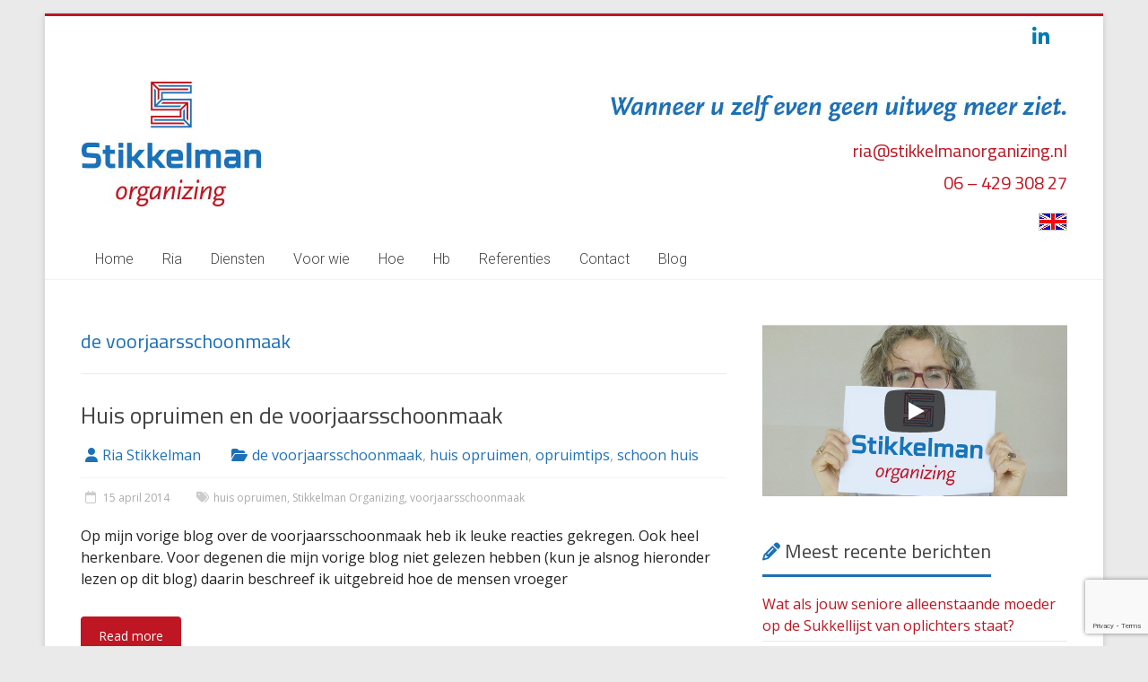

--- FILE ---
content_type: text/html; charset=UTF-8
request_url: https://www.stikkelmanorganizing.nl/category/blog/de-voorjaarsschoonmaak/
body_size: 13982
content:
<!DOCTYPE html>
<html lang="nl-NL">
<head>
	<meta charset="UTF-8"/>
	<meta name="viewport" content="width=device-width, initial-scale=1">
	<link rel="profile" href="https://gmpg.org/xfn/11"/>
	<title>de voorjaarsschoonmaak &#8211; Stikkelman Organizing</title>
<meta name='robots' content='max-image-preview:large' />
<link rel='dns-prefetch' href='//maxcdn.bootstrapcdn.com' />
<link rel='dns-prefetch' href='//fonts.googleapis.com' />
<link rel="alternate" type="application/rss+xml" title="Stikkelman Organizing &raquo; feed" href="https://www.stikkelmanorganizing.nl/feed/" />
<link rel="alternate" type="application/rss+xml" title="Stikkelman Organizing &raquo; reacties feed" href="https://www.stikkelmanorganizing.nl/comments/feed/" />
<link rel="alternate" type="application/rss+xml" title="Stikkelman Organizing &raquo; de voorjaarsschoonmaak categorie feed" href="https://www.stikkelmanorganizing.nl/category/blog/de-voorjaarsschoonmaak/feed/" />
<style id='wp-img-auto-sizes-contain-inline-css' type='text/css'>
img:is([sizes=auto i],[sizes^="auto," i]){contain-intrinsic-size:3000px 1500px}
/*# sourceURL=wp-img-auto-sizes-contain-inline-css */
</style>
<style id='wp-emoji-styles-inline-css' type='text/css'>

	img.wp-smiley, img.emoji {
		display: inline !important;
		border: none !important;
		box-shadow: none !important;
		height: 1em !important;
		width: 1em !important;
		margin: 0 0.07em !important;
		vertical-align: -0.1em !important;
		background: none !important;
		padding: 0 !important;
	}
/*# sourceURL=wp-emoji-styles-inline-css */
</style>
<style id='wp-block-library-inline-css' type='text/css'>
:root{--wp-block-synced-color:#7a00df;--wp-block-synced-color--rgb:122,0,223;--wp-bound-block-color:var(--wp-block-synced-color);--wp-editor-canvas-background:#ddd;--wp-admin-theme-color:#007cba;--wp-admin-theme-color--rgb:0,124,186;--wp-admin-theme-color-darker-10:#006ba1;--wp-admin-theme-color-darker-10--rgb:0,107,160.5;--wp-admin-theme-color-darker-20:#005a87;--wp-admin-theme-color-darker-20--rgb:0,90,135;--wp-admin-border-width-focus:2px}@media (min-resolution:192dpi){:root{--wp-admin-border-width-focus:1.5px}}.wp-element-button{cursor:pointer}:root .has-very-light-gray-background-color{background-color:#eee}:root .has-very-dark-gray-background-color{background-color:#313131}:root .has-very-light-gray-color{color:#eee}:root .has-very-dark-gray-color{color:#313131}:root .has-vivid-green-cyan-to-vivid-cyan-blue-gradient-background{background:linear-gradient(135deg,#00d084,#0693e3)}:root .has-purple-crush-gradient-background{background:linear-gradient(135deg,#34e2e4,#4721fb 50%,#ab1dfe)}:root .has-hazy-dawn-gradient-background{background:linear-gradient(135deg,#faaca8,#dad0ec)}:root .has-subdued-olive-gradient-background{background:linear-gradient(135deg,#fafae1,#67a671)}:root .has-atomic-cream-gradient-background{background:linear-gradient(135deg,#fdd79a,#004a59)}:root .has-nightshade-gradient-background{background:linear-gradient(135deg,#330968,#31cdcf)}:root .has-midnight-gradient-background{background:linear-gradient(135deg,#020381,#2874fc)}:root{--wp--preset--font-size--normal:16px;--wp--preset--font-size--huge:42px}.has-regular-font-size{font-size:1em}.has-larger-font-size{font-size:2.625em}.has-normal-font-size{font-size:var(--wp--preset--font-size--normal)}.has-huge-font-size{font-size:var(--wp--preset--font-size--huge)}.has-text-align-center{text-align:center}.has-text-align-left{text-align:left}.has-text-align-right{text-align:right}.has-fit-text{white-space:nowrap!important}#end-resizable-editor-section{display:none}.aligncenter{clear:both}.items-justified-left{justify-content:flex-start}.items-justified-center{justify-content:center}.items-justified-right{justify-content:flex-end}.items-justified-space-between{justify-content:space-between}.screen-reader-text{border:0;clip-path:inset(50%);height:1px;margin:-1px;overflow:hidden;padding:0;position:absolute;width:1px;word-wrap:normal!important}.screen-reader-text:focus{background-color:#ddd;clip-path:none;color:#444;display:block;font-size:1em;height:auto;left:5px;line-height:normal;padding:15px 23px 14px;text-decoration:none;top:5px;width:auto;z-index:100000}html :where(.has-border-color){border-style:solid}html :where([style*=border-top-color]){border-top-style:solid}html :where([style*=border-right-color]){border-right-style:solid}html :where([style*=border-bottom-color]){border-bottom-style:solid}html :where([style*=border-left-color]){border-left-style:solid}html :where([style*=border-width]){border-style:solid}html :where([style*=border-top-width]){border-top-style:solid}html :where([style*=border-right-width]){border-right-style:solid}html :where([style*=border-bottom-width]){border-bottom-style:solid}html :where([style*=border-left-width]){border-left-style:solid}html :where(img[class*=wp-image-]){height:auto;max-width:100%}:where(figure){margin:0 0 1em}html :where(.is-position-sticky){--wp-admin--admin-bar--position-offset:var(--wp-admin--admin-bar--height,0px)}@media screen and (max-width:600px){html :where(.is-position-sticky){--wp-admin--admin-bar--position-offset:0px}}

/*# sourceURL=wp-block-library-inline-css */
</style><style id='global-styles-inline-css' type='text/css'>
:root{--wp--preset--aspect-ratio--square: 1;--wp--preset--aspect-ratio--4-3: 4/3;--wp--preset--aspect-ratio--3-4: 3/4;--wp--preset--aspect-ratio--3-2: 3/2;--wp--preset--aspect-ratio--2-3: 2/3;--wp--preset--aspect-ratio--16-9: 16/9;--wp--preset--aspect-ratio--9-16: 9/16;--wp--preset--color--black: #000000;--wp--preset--color--cyan-bluish-gray: #abb8c3;--wp--preset--color--white: #ffffff;--wp--preset--color--pale-pink: #f78da7;--wp--preset--color--vivid-red: #cf2e2e;--wp--preset--color--luminous-vivid-orange: #ff6900;--wp--preset--color--luminous-vivid-amber: #fcb900;--wp--preset--color--light-green-cyan: #7bdcb5;--wp--preset--color--vivid-green-cyan: #00d084;--wp--preset--color--pale-cyan-blue: #8ed1fc;--wp--preset--color--vivid-cyan-blue: #0693e3;--wp--preset--color--vivid-purple: #9b51e0;--wp--preset--gradient--vivid-cyan-blue-to-vivid-purple: linear-gradient(135deg,rgb(6,147,227) 0%,rgb(155,81,224) 100%);--wp--preset--gradient--light-green-cyan-to-vivid-green-cyan: linear-gradient(135deg,rgb(122,220,180) 0%,rgb(0,208,130) 100%);--wp--preset--gradient--luminous-vivid-amber-to-luminous-vivid-orange: linear-gradient(135deg,rgb(252,185,0) 0%,rgb(255,105,0) 100%);--wp--preset--gradient--luminous-vivid-orange-to-vivid-red: linear-gradient(135deg,rgb(255,105,0) 0%,rgb(207,46,46) 100%);--wp--preset--gradient--very-light-gray-to-cyan-bluish-gray: linear-gradient(135deg,rgb(238,238,238) 0%,rgb(169,184,195) 100%);--wp--preset--gradient--cool-to-warm-spectrum: linear-gradient(135deg,rgb(74,234,220) 0%,rgb(151,120,209) 20%,rgb(207,42,186) 40%,rgb(238,44,130) 60%,rgb(251,105,98) 80%,rgb(254,248,76) 100%);--wp--preset--gradient--blush-light-purple: linear-gradient(135deg,rgb(255,206,236) 0%,rgb(152,150,240) 100%);--wp--preset--gradient--blush-bordeaux: linear-gradient(135deg,rgb(254,205,165) 0%,rgb(254,45,45) 50%,rgb(107,0,62) 100%);--wp--preset--gradient--luminous-dusk: linear-gradient(135deg,rgb(255,203,112) 0%,rgb(199,81,192) 50%,rgb(65,88,208) 100%);--wp--preset--gradient--pale-ocean: linear-gradient(135deg,rgb(255,245,203) 0%,rgb(182,227,212) 50%,rgb(51,167,181) 100%);--wp--preset--gradient--electric-grass: linear-gradient(135deg,rgb(202,248,128) 0%,rgb(113,206,126) 100%);--wp--preset--gradient--midnight: linear-gradient(135deg,rgb(2,3,129) 0%,rgb(40,116,252) 100%);--wp--preset--font-size--small: 13px;--wp--preset--font-size--medium: 20px;--wp--preset--font-size--large: 36px;--wp--preset--font-size--x-large: 42px;--wp--preset--spacing--20: 0.44rem;--wp--preset--spacing--30: 0.67rem;--wp--preset--spacing--40: 1rem;--wp--preset--spacing--50: 1.5rem;--wp--preset--spacing--60: 2.25rem;--wp--preset--spacing--70: 3.38rem;--wp--preset--spacing--80: 5.06rem;--wp--preset--shadow--natural: 6px 6px 9px rgba(0, 0, 0, 0.2);--wp--preset--shadow--deep: 12px 12px 50px rgba(0, 0, 0, 0.4);--wp--preset--shadow--sharp: 6px 6px 0px rgba(0, 0, 0, 0.2);--wp--preset--shadow--outlined: 6px 6px 0px -3px rgb(255, 255, 255), 6px 6px rgb(0, 0, 0);--wp--preset--shadow--crisp: 6px 6px 0px rgb(0, 0, 0);}:where(.is-layout-flex){gap: 0.5em;}:where(.is-layout-grid){gap: 0.5em;}body .is-layout-flex{display: flex;}.is-layout-flex{flex-wrap: wrap;align-items: center;}.is-layout-flex > :is(*, div){margin: 0;}body .is-layout-grid{display: grid;}.is-layout-grid > :is(*, div){margin: 0;}:where(.wp-block-columns.is-layout-flex){gap: 2em;}:where(.wp-block-columns.is-layout-grid){gap: 2em;}:where(.wp-block-post-template.is-layout-flex){gap: 1.25em;}:where(.wp-block-post-template.is-layout-grid){gap: 1.25em;}.has-black-color{color: var(--wp--preset--color--black) !important;}.has-cyan-bluish-gray-color{color: var(--wp--preset--color--cyan-bluish-gray) !important;}.has-white-color{color: var(--wp--preset--color--white) !important;}.has-pale-pink-color{color: var(--wp--preset--color--pale-pink) !important;}.has-vivid-red-color{color: var(--wp--preset--color--vivid-red) !important;}.has-luminous-vivid-orange-color{color: var(--wp--preset--color--luminous-vivid-orange) !important;}.has-luminous-vivid-amber-color{color: var(--wp--preset--color--luminous-vivid-amber) !important;}.has-light-green-cyan-color{color: var(--wp--preset--color--light-green-cyan) !important;}.has-vivid-green-cyan-color{color: var(--wp--preset--color--vivid-green-cyan) !important;}.has-pale-cyan-blue-color{color: var(--wp--preset--color--pale-cyan-blue) !important;}.has-vivid-cyan-blue-color{color: var(--wp--preset--color--vivid-cyan-blue) !important;}.has-vivid-purple-color{color: var(--wp--preset--color--vivid-purple) !important;}.has-black-background-color{background-color: var(--wp--preset--color--black) !important;}.has-cyan-bluish-gray-background-color{background-color: var(--wp--preset--color--cyan-bluish-gray) !important;}.has-white-background-color{background-color: var(--wp--preset--color--white) !important;}.has-pale-pink-background-color{background-color: var(--wp--preset--color--pale-pink) !important;}.has-vivid-red-background-color{background-color: var(--wp--preset--color--vivid-red) !important;}.has-luminous-vivid-orange-background-color{background-color: var(--wp--preset--color--luminous-vivid-orange) !important;}.has-luminous-vivid-amber-background-color{background-color: var(--wp--preset--color--luminous-vivid-amber) !important;}.has-light-green-cyan-background-color{background-color: var(--wp--preset--color--light-green-cyan) !important;}.has-vivid-green-cyan-background-color{background-color: var(--wp--preset--color--vivid-green-cyan) !important;}.has-pale-cyan-blue-background-color{background-color: var(--wp--preset--color--pale-cyan-blue) !important;}.has-vivid-cyan-blue-background-color{background-color: var(--wp--preset--color--vivid-cyan-blue) !important;}.has-vivid-purple-background-color{background-color: var(--wp--preset--color--vivid-purple) !important;}.has-black-border-color{border-color: var(--wp--preset--color--black) !important;}.has-cyan-bluish-gray-border-color{border-color: var(--wp--preset--color--cyan-bluish-gray) !important;}.has-white-border-color{border-color: var(--wp--preset--color--white) !important;}.has-pale-pink-border-color{border-color: var(--wp--preset--color--pale-pink) !important;}.has-vivid-red-border-color{border-color: var(--wp--preset--color--vivid-red) !important;}.has-luminous-vivid-orange-border-color{border-color: var(--wp--preset--color--luminous-vivid-orange) !important;}.has-luminous-vivid-amber-border-color{border-color: var(--wp--preset--color--luminous-vivid-amber) !important;}.has-light-green-cyan-border-color{border-color: var(--wp--preset--color--light-green-cyan) !important;}.has-vivid-green-cyan-border-color{border-color: var(--wp--preset--color--vivid-green-cyan) !important;}.has-pale-cyan-blue-border-color{border-color: var(--wp--preset--color--pale-cyan-blue) !important;}.has-vivid-cyan-blue-border-color{border-color: var(--wp--preset--color--vivid-cyan-blue) !important;}.has-vivid-purple-border-color{border-color: var(--wp--preset--color--vivid-purple) !important;}.has-vivid-cyan-blue-to-vivid-purple-gradient-background{background: var(--wp--preset--gradient--vivid-cyan-blue-to-vivid-purple) !important;}.has-light-green-cyan-to-vivid-green-cyan-gradient-background{background: var(--wp--preset--gradient--light-green-cyan-to-vivid-green-cyan) !important;}.has-luminous-vivid-amber-to-luminous-vivid-orange-gradient-background{background: var(--wp--preset--gradient--luminous-vivid-amber-to-luminous-vivid-orange) !important;}.has-luminous-vivid-orange-to-vivid-red-gradient-background{background: var(--wp--preset--gradient--luminous-vivid-orange-to-vivid-red) !important;}.has-very-light-gray-to-cyan-bluish-gray-gradient-background{background: var(--wp--preset--gradient--very-light-gray-to-cyan-bluish-gray) !important;}.has-cool-to-warm-spectrum-gradient-background{background: var(--wp--preset--gradient--cool-to-warm-spectrum) !important;}.has-blush-light-purple-gradient-background{background: var(--wp--preset--gradient--blush-light-purple) !important;}.has-blush-bordeaux-gradient-background{background: var(--wp--preset--gradient--blush-bordeaux) !important;}.has-luminous-dusk-gradient-background{background: var(--wp--preset--gradient--luminous-dusk) !important;}.has-pale-ocean-gradient-background{background: var(--wp--preset--gradient--pale-ocean) !important;}.has-electric-grass-gradient-background{background: var(--wp--preset--gradient--electric-grass) !important;}.has-midnight-gradient-background{background: var(--wp--preset--gradient--midnight) !important;}.has-small-font-size{font-size: var(--wp--preset--font-size--small) !important;}.has-medium-font-size{font-size: var(--wp--preset--font-size--medium) !important;}.has-large-font-size{font-size: var(--wp--preset--font-size--large) !important;}.has-x-large-font-size{font-size: var(--wp--preset--font-size--x-large) !important;}
/*# sourceURL=global-styles-inline-css */
</style>

<style id='classic-theme-styles-inline-css' type='text/css'>
/*! This file is auto-generated */
.wp-block-button__link{color:#fff;background-color:#32373c;border-radius:9999px;box-shadow:none;text-decoration:none;padding:calc(.667em + 2px) calc(1.333em + 2px);font-size:1.125em}.wp-block-file__button{background:#32373c;color:#fff;text-decoration:none}
/*# sourceURL=/wp-includes/css/classic-themes.min.css */
</style>
<link rel='stylesheet' id='contact-form-7-css' href='https://www.stikkelmanorganizing.nl/wp-content/plugins/contact-form-7/includes/css/styles.css?ver=6.1.4' type='text/css' media='all' />
<link rel='stylesheet' id='cff-css' href='https://www.stikkelmanorganizing.nl/wp-content/plugins/custom-facebook-feed/assets/css/cff-style.min.css?ver=4.3.4' type='text/css' media='all' />
<link rel='stylesheet' id='sb-font-awesome-css' href='https://maxcdn.bootstrapcdn.com/font-awesome/4.7.0/css/font-awesome.min.css?ver=54df4dc970c1fecc1f79459ab294a97a' type='text/css' media='all' />
<link rel='stylesheet' id='accelerate_style-css' href='https://www.stikkelmanorganizing.nl/wp-content/themes/accelerate-pro/style.css?ver=54df4dc970c1fecc1f79459ab294a97a' type='text/css' media='all' />
<link rel='stylesheet' id='accelerate_googlefonts-css' href='//fonts.googleapis.com/css?family=Cairo%7CRoboto+Slab%3A700%2C400%7CRoboto%3A400%2C300%2C100%7COpen+Sans&#038;display=swap&#038;ver=6.9' type='text/css' media='all' />
<link rel='stylesheet' id='font-awesome-4-css' href='https://www.stikkelmanorganizing.nl/wp-content/themes/accelerate-pro/fontawesome/css/v4-shims.min.css?ver=4.7.0' type='text/css' media='all' />
<link rel='stylesheet' id='font-awesome-all-css' href='https://www.stikkelmanorganizing.nl/wp-content/themes/accelerate-pro/fontawesome/css/all.min.css?ver=6.7.2' type='text/css' media='all' />
<link rel='stylesheet' id='font-awesome-solid-css' href='https://www.stikkelmanorganizing.nl/wp-content/themes/accelerate-pro/fontawesome/css/solid.min.css?ver=6.7.2' type='text/css' media='all' />
<link rel='stylesheet' id='font-awesome-regular-css' href='https://www.stikkelmanorganizing.nl/wp-content/themes/accelerate-pro/fontawesome/css/regular.min.css?ver=6.7.2' type='text/css' media='all' />
<link rel='stylesheet' id='font-awesome-brands-css' href='https://www.stikkelmanorganizing.nl/wp-content/themes/accelerate-pro/fontawesome/css/brands.min.css?ver=6.7.2' type='text/css' media='all' />
<link rel='stylesheet' id='__EPYT__style-css' href='https://www.stikkelmanorganizing.nl/wp-content/plugins/youtube-embed-plus/styles/ytprefs.min.css?ver=14.2.4' type='text/css' media='all' />
<style id='__EPYT__style-inline-css' type='text/css'>

                .epyt-gallery-thumb {
                        width: 33.333%;
                }
                
/*# sourceURL=__EPYT__style-inline-css */
</style>
<script type="text/javascript" src="https://www.stikkelmanorganizing.nl/wp-includes/js/jquery/jquery.min.js?ver=3.7.1" id="jquery-core-js"></script>
<script type="text/javascript" src="https://www.stikkelmanorganizing.nl/wp-includes/js/jquery/jquery-migrate.min.js?ver=3.4.1" id="jquery-migrate-js"></script>
<script type="text/javascript" id="__ytprefs__-js-extra">
/* <![CDATA[ */
var _EPYT_ = {"ajaxurl":"https://www.stikkelmanorganizing.nl/wp-admin/admin-ajax.php","security":"3bf3189c2e","gallery_scrolloffset":"20","eppathtoscripts":"https://www.stikkelmanorganizing.nl/wp-content/plugins/youtube-embed-plus/scripts/","eppath":"https://www.stikkelmanorganizing.nl/wp-content/plugins/youtube-embed-plus/","epresponsiveselector":"[\"iframe.__youtube_prefs__\"]","epdovol":"1","version":"14.2.4","evselector":"iframe.__youtube_prefs__[src], iframe[src*=\"youtube.com/embed/\"], iframe[src*=\"youtube-nocookie.com/embed/\"]","ajax_compat":"","maxres_facade":"eager","ytapi_load":"light","pause_others":"1","stopMobileBuffer":"1","facade_mode":"1","not_live_on_channel":""};
//# sourceURL=__ytprefs__-js-extra
/* ]]> */
</script>
<script type="text/javascript" src="https://www.stikkelmanorganizing.nl/wp-content/plugins/youtube-embed-plus/scripts/ytprefs.min.js?ver=14.2.4" id="__ytprefs__-js"></script>
<link rel="https://api.w.org/" href="https://www.stikkelmanorganizing.nl/wp-json/" /><link rel="alternate" title="JSON" type="application/json" href="https://www.stikkelmanorganizing.nl/wp-json/wp/v2/categories/213" /><!-- Global site tag (gtag.js) - Google Analytics -->
<script async src="https://www.googletagmanager.com/gtag/js?id=G-LTFKPLBHSP"></script>
<script>
  window.dataLayer = window.dataLayer || [];
  function gtag(){dataLayer.push(arguments);}
  gtag('js', new Date());

  gtag('config', 'G-LTFKPLBHSP');
</script>
<script type="text/javascript">
function addLink() {
	//Get the selected text and append the extra info
	var selection = window.getSelection();
	pagelink = "© 2017 Stikkelman Organizing<br />Bron: " + document.location.href;
	
	//Create a new div to hold the prepared text
	newdiv2 = document.createElement('div');

	//hide the newly created container
	newdiv2.style.position = 'absolute';
	newdiv2.style.left = '-99999px';
	newdiv2.style.color = '#be1622';
	newdiv2.innerHTML = pagelink;
		
	//insert the container, fill it with the extended text, and define the new selection
	document.body.appendChild(newdiv2);
	selection.selectAllChildren(newdiv2);

	window.setTimeout(function () {
		document.body.removeChild(newdiv2);
	}
	, 100);
}
document.addEventListener('copy', addLink);
</script><!-- Analytics by WP Statistics - https://wp-statistics.com -->
<link rel="icon" href="https://www.stikkelmanorganizing.nl/wp-content/uploads/2018/04/cropped-logoStikkelmanOrganizing_512x512px-32x32.jpg" sizes="32x32" />
<link rel="icon" href="https://www.stikkelmanorganizing.nl/wp-content/uploads/2018/04/cropped-logoStikkelmanOrganizing_512x512px-192x192.jpg" sizes="192x192" />
<link rel="apple-touch-icon" href="https://www.stikkelmanorganizing.nl/wp-content/uploads/2018/04/cropped-logoStikkelmanOrganizing_512x512px-180x180.jpg" />
<meta name="msapplication-TileImage" content="https://www.stikkelmanorganizing.nl/wp-content/uploads/2018/04/cropped-logoStikkelmanOrganizing_512x512px-270x270.jpg" />
		<style type="text/css"> .accelerate-button,blockquote,button,input[type=button],input[type=reset],input[type=submit]{background-color:#be1622}#site-title a:hover,.next a:hover,.previous a:hover,a{color:#be1622}#search-form span,.main-navigation a:hover,.main-navigation ul li ul li a:hover,.main-navigation ul li ul li:hover>a,.main-navigation ul li.current-menu-ancestor a,.main-navigation ul li.current-menu-item a,.main-navigation ul li.current-menu-item ul li a:hover,.main-navigation ul li.current_page_ancestor a,.main-navigation ul li.current_page_item a,.main-navigation ul li:hover>a,.main-small-navigation li:hover > a,.main-navigation ul ul.sub-menu li.current-menu-ancestor> a,.main-navigation ul li.current-menu-ancestor li.current_page_item> a{background-color:#be1622}.site-header .menu-toggle:before{color:#be1622}.main-small-navigation li a:hover,.widget_team_block .more-link{background-color:#be1622}.main-small-navigation .current-menu-item a,.main-small-navigation .current_page_item a,.team-title::b {background:#be1622}.footer-menu a:hover,.footer-menu ul li.current-menu-ancestor a,.footer-menu ul li.current-menu-item a,.footer-menu ul li.current_page_ancestor a,.footer-menu ul li.current_page_item a,.footer-menu ul li:hover>a,.widget_team_block .team-title:hover>a{color:#be1622}a.slide-prev,a.slide-next,.slider-title-head .entry-title a{background-color:#be1622}#controllers a.active,#controllers a:hover,.widget_team_block .team-social-icon a:hover{background-color:#be1622;color:#be1622}.format-link .entry-content a{background-color:#be1622}.tg-one-fourth .widget-title a:hover,.tg-one-half .widget-title a:hover,.tg-one-third .widget-title a:hover,.widget_featured_posts .tg-one-half .entry-title a:hover,.widget_image_service_block .entry-title a:hover,.widget_service_block i.fa,.widget_fun_facts .counter-icon i{color:#be1622}#content .wp-pagenavi .current,#content .wp-pagenavi a:hover,.pagination span{background-color:#be1622}.pagination a span:hover{color:#be1622;border-color:#be1622}#content .comments-area a.comment-edit-link:hover,#content .comments-area a.comment-permalink:hover,#content .comments-area article header cite a:hover,.comments-area .comment-author-link a:hover,.widget_testimonial .testimonial-icon:before,.widget_testimonial i.fa-quote-left{color:#be1622}#wp-calendar #today,.comment .comment-reply-link:hover,.nav-next a:hover,.nav-previous a:hover{color:#be1622}.widget-title span{border-bottom:2px solid #be1622}#secondary h3 span:before,.footer-widgets-area h3 span:before{color:#be1622}#secondary .accelerate_tagcloud_widget a:hover,.footer-widgets-area .accelerate_tagcloud_widget a:hover{background-color:#be1622}.footer-socket-wrapper .copyright a:hover,.footer-widgets-area a:hover{color:#be1622}a#scroll-up{background-color:#be1622}.entry-meta .byline i,.entry-meta .cat-links i,.entry-meta a,.post .entry-title a:hover{color:#be1622}.entry-meta .post-format i{background-color:#be1622}.entry-meta .comments-link a:hover,.entry-meta .edit-link a:hover,.entry-meta .posted-on a:hover,.entry-meta .tag-links a:hover{color:#be1622}.more-link span,.read-more{background-color:#be1622}.single #content .tags a:hover{color:#be1622}#page{border-top:3px solid #be1622}.nav-menu li a:hover,.top-menu-toggle:before{color:#be1622}.footer-socket-wrapper{border-top: 3px solid #be1622;}.comments-area .comment-author-link span,{background-color:#be1622}@media screen and (max-width: 767px){.better-responsive-menu .sub-toggle{background-color:#8c0000}}.woocommerce a.button, .woocommerce button.button, .woocommerce input.button, .woocommerce #respond input#submit, .woocommerce #content input.button, .woocommerce-page a.button, .woocommerce-page button.button, .woocommerce-page input.button, .woocommerce-page #respond input#submit, .woocommerce-page #content input.button,main-navigation li.menu-item-has-children:hover, .main-small-navigation .current_page_item > a, .main-small-navigation .current-menu-item > a { background-color: #be1622; } @media(max-width: 1024px) and (min-width: 768px){
			.main-navigation li.menu-item-has-children:hover,.main-navigation li.current_page_item{background:#be1622;}}.widget_our_clients .clients-cycle-prev, .widget_our_clients .clients-cycle-next{background-color:#be1622}.counter-block-wrapper.fact-style-3 .counter-inner-wrapper{background: #be1622}.team-title::before{background:#be1622} #site-title a { font-family: Cairo; } h1, h2, h3, h4, h5, h6, .widget_recent_work .recent_work_title .title_box h5 { font-family: Cairo; } body, button, input, select, textarea, p, .entry-meta, .read-more, .more-link, .widget_testimonial .testimonial-author, .widget_testimonial .testimonial-author span { font-family: Open Sans; } #site-title a { font-size: 28px; } h1 { font-size: 24px; } h2 { font-size: 22px; } h3 { font-size: 20px; } h4 { font-size: 18px; } h5 { font-size: 17px; } h6 { font-size: 16px; } .call-to-action-content h3 { font-size: 22px; } .footer-socket-wrapper .copyright { font-size: 14px; } .main-navigation a:hover, .main-navigation ul li.current-menu-item a, .main-navigation ul li.current_page_ancestor a, .main-navigation ul li.current-menu-ancestor a, .main-navigation ul li.current_page_item a, .main-navigation ul li:hover > a, .main-navigation ul li ul li a:hover, .main-navigation ul li ul li:hover > a, .main-navigation ul li.current-menu-item ul li a:hover { background-color: #be1622; } #header-text-nav-container { background-color: #ffffff; } #page { border-top-color: #be1622; } .slider-title-head .entry-title a { background-color: #1d71b8; } .entry-meta .byline i, .entry-meta .cat-links i, .related-posts-wrapper .entry-meta .byline a, .entry-meta a { color: #1d71b8; } .accelerate-button, input[type="reset"], input[type="button"], input[type="submit"], button, .read-more, .more-link span { background-color: #be1622; } .call-to-action-content-wrapper { background-color: #ffffff; } .footer-widgets-area h3.widget-title { color: #be1622; } .footer-widgets-area, .footer-widgets-area p { color: #be1622; } .footer-socket-wrapper .copyright { color: #222222; } h1 { color: #1d71b8; }#colophon { background-position: center center; }#colophon { background-size: auto; }#colophon { background-attachment: scroll; }#colophon { background-repeat: repeat; }.page-header { background-position: center center; }.page-header { background-size: auto; }.page-header { background-attachment: scroll; }.page-header { background-repeat: repeat; }</style>
				<style type="text/css" id="wp-custom-css">
			/* * * * * */
/* Header  */
/* * * * * */

#header-meta {
	position: relative;
	background-color: #fff;
}

.social-links {
	float: right;
}

#site-title a {
	display: none;
}

#site-description {
	margin-top: 61px;
	text-align: right;
	font-family: open sans;
	font-size: 20px;
	font-weight: normal;
	font-style: italic;
	color: #1d71b8;
}

#header-right-sidebar img {
	margin-bottom: 0px;
}

.header_contact {
	padding-bottom: 5px;
	font-family: "Cairo";
	font-size: 20px;
	font-weight: 500; /* 600; */
	line-height: 28px;
}

.contact {
	line-height: 36px
}

#header-text-nav-wrap {
	padding-bottom: 10px;
}

/* * * * */
/* Main  */
/* * * * */

/* facade plugin */
.wp-block-embed {
	width: 560px;
}

/* niet tonen custom-html en video in rechterkant-widget op homepage */
.page-id-78 #custom_html-14 {
	display: none;
}

.home .page .entry-title {
	color: #1d71b8;
}

h1, h2 .home .page .entry-title {
	font-size: 22px;
}

h2 {
	font-size: 20px;
}

h3 {
    font-weight: normal;
    font-size: 18px;
}

h4 {
	font-size: 16px;
}

h2, h3, h4, p, ul, ol, li {
	color: #222;
}

.entry-content li {
	line-height: 1.6;
}

#secondary h3 span::before, .footer-widgets-area h3 span::before {
	color: #1d71b8;
}

#secondary h3.widget-title {
	line-height: 52px;
}

.widget-title span {
	border-bottom: 3px solid #1d71b8;
	padding-bottom: 5px;
}

.call-to-action-content-wrapper {
	padding-right: 0px;
	padding-left: 0px;
	margin-right: 0px;
	margin-left: 0px;
	text-align: left;
}

/* * * * * */
/* Footer  */
/* * * * * */

.footer-widgets-wrapper {
	background-color: #ffffff;
	/* aangepast: background-color: #27313D; */
	border-top: 1px solid #f2f2f2;
}

.footer-widgets-area {
	padding-top: 20px;
	padding-bottom: 0px;
	font-family: "Cairo";
	font-size: 20px;
	font-weight: 300;
	color: #be1622;
}

.footer-widgets-area a {
	padding-bottom: 0px;
	color: #be1622;
	/* aangepast: #aaaaaa */
}

.footer-socket-wrapper {
	border-top: 3px solid #1d71b8;
	background-color: #ffffff;
}

.footer-socket-area {
	padding-top: 10px;
}

.footer-socket-wrapper .copyright {
	padding-bottom: 10px;
	max-width: 100%;
}

.footer-socket-wrapper .copyright a {
	color: #222;
}

.wp-statistics-opt-out {
	left: 0px;
	background-color: #eaeaea;
	border-top: 3px solid #333;
	padding-top: 18px;
	padding-right: 15px;
	padding-bottom: 12px;
	padding-left: 0px;
}

@media only screen and (max-width: 634px) {
	/* facade plugin */
	.wp-block-embed {
		width: 100%;
	}
}

@media only screen and (max-width: 600px) {

	#header-right-section {
		/* float: left; */
		margin-right: 0px;
		margin-left: 15px;
		width: 320px;
	}
	
	#header-right-sidebar img {
		margin-top: 12px;
		margin-bottom: 24px;
	}
	
	.contact {
		/* font-size: 16px; */
		font-size: 20px;
	}
	
	a.contact:visited {
		/* font-size: 16px; */
		font-size: 20px;
	}
	
	a.contact:hover {
		/* font-size: 16px; */
		font-size: 20px;
	}
}		</style>
		
<meta name="viewport" content="width=device-width, user-scalable=yes, initial-scale=1.0, minimum-scale=0.1, maximum-scale=10.0">
</head>

<body data-rsssl=1 class="archive category category-de-voorjaarsschoonmaak category-213 wp-custom-logo wp-embed-responsive wp-theme-accelerate-pro  better-responsive-menu">



<div id="page" class="hfeed site">
	<a class="skip-link screen-reader-text" href="#main">Skip to content</a>
		<header id="masthead" class="site-header clearfix">

					<div id="header-meta" class="clearfix">
				<div class="inner-wrap">
					
		<div class="social-links clearfix">
			<ul>
				<li><a href="https://www.linkedin.com/in/riastikkelman/"target="_blank"><i class="fa fa-linkedin"></i></a></li>			</ul>
		</div><!-- .social-links -->
							<nav id="top-site-navigation" class="small-menu" class="clearfix">
						<h3 class="top-menu-toggle"></h3>
						<div class="nav-menu clearfix">
													</div><!-- .nav-menu -->
					</nav>
				</div>
			</div>
		
		<div id="header-text-nav-container" class="clearfix">

			
			<div class="inner-wrap">

				<div id="header-text-nav-wrap" class="clearfix">
					<div id="header-left-section">
													<div id="header-logo-image">
								<a href="https://www.stikkelmanorganizing.nl/" class="custom-logo-link" rel="home"><img width="203" height="141" src="https://www.stikkelmanorganizing.nl/wp-content/uploads/2020/03/logo_w203_h141.jpg" class="custom-logo" alt="Stikkelman Organizing" decoding="async" /></a>							</div><!-- #header-logo-image -->
													<div id="header-text" class="screen-reader-text">
															<h3 id="site-title">
									<a href="https://www.stikkelmanorganizing.nl/" title="Stikkelman Organizing" rel="home">Stikkelman Organizing</a>
								</h3>
													</div><!-- #header-text -->
					</div><!-- #header-left-section -->
					<div id="header-right-section">
													<div id="header-right-sidebar" class="clearfix">
								<aside id="custom_html-10" class="widget_text widget widget_custom_html"><div class="textwidget custom-html-widget"><img src="https://www.stikkelmanorganizing.nl/wp-content/uploads/2020/03/slogan_w512_h50.jpg"
		 alt="Wanneer u zelf even geen uitweg meer ziet.">

<div class="header_contact"><font color="#be1622"><a href="mailto:ria@stikkelmanorganizing.nl" class="contact">ria@stikkelmanorganizing.nl</a><br />
<a href="tel:0642930827" class="contact">06 – 429 308 27</a></font></div></div></aside><aside id="polylang-2" class="widget widget_polylang"><ul>
	<li class="lang-item lang-item-291 lang-item-en no-translation lang-item-first"><a lang="en-GB" hreflang="en-GB" href="https://www.stikkelmanorganizing.nl/en/"><img src="/wp-content/polylang/en_GB.png" alt="English" /></a></li>
</ul>
</aside>							</div>
												</div><!-- #header-right-section -->

				</div><!-- #header-text-nav-wrap -->

			</div><!-- .inner-wrap -->

			
							
				<nav id="site-navigation" class="main-navigation inner-wrap clearfix" role="navigation">
					<h3 class="menu-toggle">Menu</h3>
					<div class="menu-primary-container inner-wrap"><ul id="menu-hoofdmenu" class="menu"><li id="menu-item-209" class="menu-item menu-item-type-post_type menu-item-object-page menu-item-home menu-item-209"><a href="https://www.stikkelmanorganizing.nl/">Home</a></li>
<li id="menu-item-208" class="menu-item menu-item-type-post_type menu-item-object-page menu-item-208"><a href="https://www.stikkelmanorganizing.nl/ria/">Ria</a></li>
<li id="menu-item-201" class="menu-item menu-item-type-post_type menu-item-object-page menu-item-has-children menu-item-201"><a href="https://www.stikkelmanorganizing.nl/diensten/">Diensten</a>
<ul class="sub-menu">
	<li id="menu-item-207" class="menu-item menu-item-type-post_type menu-item-object-page menu-item-207"><a href="https://www.stikkelmanorganizing.nl/diensten/administratie/">Administratie</a></li>
	<li id="menu-item-206" class="menu-item menu-item-type-post_type menu-item-object-page menu-item-206"><a href="https://www.stikkelmanorganizing.nl/diensten/verhuizing/">Verhuizing</a></li>
	<li id="menu-item-205" class="menu-item menu-item-type-post_type menu-item-object-page menu-item-205"><a href="https://www.stikkelmanorganizing.nl/diensten/expats/">Expats</a></li>
	<li id="menu-item-204" class="menu-item menu-item-type-post_type menu-item-object-page menu-item-204"><a href="https://www.stikkelmanorganizing.nl/diensten/boedelafwikkeling-en-nazorg-overlijden/">Hulp bij boedelafwikkeling en nazorg na overlijden</a></li>
	<li id="menu-item-202" class="menu-item menu-item-type-post_type menu-item-object-page menu-item-202"><a href="https://www.stikkelmanorganizing.nl/diensten/huis-opruimen/">Huis opruimen</a></li>
</ul>
</li>
<li id="menu-item-199" class="menu-item menu-item-type-post_type menu-item-object-page menu-item-199"><a href="https://www.stikkelmanorganizing.nl/voor-wie/">Voor wie</a></li>
<li id="menu-item-198" class="menu-item menu-item-type-post_type menu-item-object-page menu-item-198"><a href="https://www.stikkelmanorganizing.nl/hoe/">Hoe</a></li>
<li id="menu-item-932" class="menu-item menu-item-type-post_type menu-item-object-page menu-item-932"><a href="https://www.stikkelmanorganizing.nl/hb/">Hb</a></li>
<li id="menu-item-200" class="menu-item menu-item-type-post_type menu-item-object-page menu-item-200"><a href="https://www.stikkelmanorganizing.nl/referenties/">Referenties</a></li>
<li id="menu-item-197" class="menu-item menu-item-type-post_type menu-item-object-page menu-item-197"><a href="https://www.stikkelmanorganizing.nl/contact/">Contact</a></li>
<li id="menu-item-210" class="menu-item menu-item-type-taxonomy menu-item-object-category current-category-ancestor menu-item-210"><a href="https://www.stikkelmanorganizing.nl/category/blog/">Blog</a></li>
</ul></div>				</nav>
					</div><!-- #header-text-nav-container -->

		
		
	</header>
		
	
	<div id="main" class="clearfix">
		<div class="inner-wrap clearfix">

<div id="primary">

	
	<header class="page-header">
		<h1 class="page-title">
			de voorjaarsschoonmaak		</h1>
			</header><!-- .page-header -->
	<div id="content" class="clearfix">
		
			
			
<article id="post-257" class="post-257 post type-post status-publish format-standard hentry category-de-voorjaarsschoonmaak category-huis-opruimen category-opruimtips category-schoon-huis tag-huis-opruimen tag-stikkelman-organizing tag-voorjaarsschoonmaak  tg-column-two">
		<header class="entry-header">
		<h2 class="entry-title">
			<a href="https://www.stikkelmanorganizing.nl/huis-opruimen-en-de-voorjaarsschoonmaak/" title="Huis opruimen en de voorjaarsschoonmaak">Huis opruimen en de voorjaarsschoonmaak</a>
		</h2>
	</header>

	<div class="entry-meta">		<span class="byline"><span class="author vcard"><i class="fa fa-user"></i><a class="url fn n" href="https://www.stikkelmanorganizing.nl/author/ria-stikkelman/" title="Ria Stikkelman">Ria Stikkelman</a></span></span>
		<span class="cat-links"><i class="fa fa-folder-open"></i><a href="https://www.stikkelmanorganizing.nl/category/blog/de-voorjaarsschoonmaak/" rel="category tag">de voorjaarsschoonmaak</a>, <a href="https://www.stikkelmanorganizing.nl/category/blog/huis-opruimen/" rel="category tag">huis opruimen</a>, <a href="https://www.stikkelmanorganizing.nl/category/blog/opruimtips/" rel="category tag">opruimtips</a>, <a href="https://www.stikkelmanorganizing.nl/category/blog/schoon-huis/" rel="category tag">schoon huis</a></span>
		<span class="sep"><span class="post-format"><i class="fa "></i></span></span>

		<span class="posted-on"><a href="https://www.stikkelmanorganizing.nl/huis-opruimen-en-de-voorjaarsschoonmaak/" title="10:12" rel="bookmark"><i class="fa fa-calendar-o"></i> <time class="entry-date published" datetime="2014-04-15T10:12:00+02:00">15 april 2014</time><time class="updated" datetime="2017-12-17T18:11:46+01:00">17 december 2017</time></a></span><span class="tag-links"><i class="fa fa-tags"></i><a href="https://www.stikkelmanorganizing.nl/tag/huis-opruimen/" rel="tag">huis opruimen</a>, <a href="https://www.stikkelmanorganizing.nl/tag/stikkelman-organizing/" rel="tag">Stikkelman Organizing</a>, <a href="https://www.stikkelmanorganizing.nl/tag/voorjaarsschoonmaak/" rel="tag">voorjaarsschoonmaak</a></span></div>
	
	<div class="entry-content clearfix">
		<p>Op mijn vorige blog over de voorjaarsschoonmaak heb ik leuke reacties gekregen. Ook heel herkenbare. Voor degenen die mijn vorige blog niet gelezen hebben (kun je alsnog hieronder lezen op dit blog) daarin beschreef ik uitgebreid hoe de mensen vroeger</p>
<a class="more-link" href="https://www.stikkelmanorganizing.nl/huis-opruimen-en-de-voorjaarsschoonmaak/"><span>Read more</span></a>	</div>

	</article>

		
							
		
	</div><!-- #content -->

	
</div><!-- #primary -->


<div id="secondary">
			
		<aside id="custom_html-14" class="widget_text widget widget_custom_html"><div class="textwidget custom-html-widget"><div class="epyt-video-wrapper"><div  id="_ytid_12927"  width="340" height="200"  data-origwidth="340" data-origheight="200" data-facadesrc="https://www.youtube.com/embed/PdaRvJ51Pio?enablejsapi=1&autoplay=0&cc_load_policy=0&cc_lang_pref=&iv_load_policy=1&loop=1&playlist=PdaRvJ51Pio&rel=0&fs=1&playsinline=0&autohide=2&theme=dark&color=red&controls=1&disablekb=0&" class="__youtube_prefs__ epyt-facade __youtube_prefs_widget__  no-lazyload" data-epautoplay="1" ><img data-spai-excluded="true" class="epyt-facade-poster skip-lazy" loading="lazy"  alt="Stikkelman organizing"  src="https://i.ytimg.com/vi/PdaRvJ51Pio/maxresdefault.jpg"  /><button class="epyt-facade-play" aria-label="Play"><svg data-no-lazy="1" height="100%" version="1.1" viewBox="0 0 68 48" width="100%"><path class="ytp-large-play-button-bg" d="M66.52,7.74c-0.78-2.93-2.49-5.41-5.42-6.19C55.79,.13,34,0,34,0S12.21,.13,6.9,1.55 C3.97,2.33,2.27,4.81,1.48,7.74C0.06,13.05,0,24,0,24s0.06,10.95,1.48,16.26c0.78,2.93,2.49,5.41,5.42,6.19 C12.21,47.87,34,48,34,48s21.79-0.13,27.1-1.55c2.93-0.78,4.64-3.26,5.42-6.19C67.94,34.95,68,24,68,24S67.94,13.05,66.52,7.74z" fill="#f00"></path><path d="M 45,24 27,14 27,34" fill="#fff"></path></svg></button></div></div></div></aside>
		<aside id="recent-posts-2" class="widget widget_recent_entries">
		<h3 class="widget-title"><span>Meest recente berichten</span></h3>
		<ul>
											<li>
					<a href="https://www.stikkelmanorganizing.nl/wat-als-jouw-seniore-alleenstaande-moeder-op-de-sukkellijst-van-oplichters-staat/">Wat als jouw seniore alleenstaande moeder op de Sukkellijst van oplichters staat?</a>
									</li>
											<li>
					<a href="https://www.stikkelmanorganizing.nl/stelt-u-als-seniore-oma-grenzen-aan-de-oppas-eisen-van-uw-kind/">Stelt u als seniore oma grenzen aan de (oppas) eisen van uw kind?</a>
									</li>
											<li>
					<a href="https://www.stikkelmanorganizing.nl/opruimcoach-personal-organizer-of-professional-organizer-wat-doe-je/">Opruimcoach, personal organizer of professional organizer, wat doe je?</a>
									</li>
					</ul>

		</aside>	</div>


</div><!-- .inner-wrap -->
</div><!-- #main -->
<footer id="colophon" class="clearfix">
	
<div class="footer-widgets-wrapper">
	<div class="inner-wrap">
		<div class="footer-widgets-area  clearfix">
																					
					<div class="tg-one-third">
						<aside id="custom_html-3" class="widget_text widget widget_custom_html"><div class="textwidget custom-html-widget"><a href="mailto:ria@stikkelmanorganizing.nl">ria@stikkelmanorganizing.nl</a><br />
<br />
<a href="tel:0642930827">mobiel 06 – 429 308 27</a></div></aside>					</div>

											<div class="tg-one-third tg-column-2">
							<aside id="custom_html-5" class="widget_text widget widget_custom_html"><div class="textwidget custom-html-widget"><div align="center"><a href="https://www.mkborganizer.nl" target="_blank"><img src="https://www.stikkelmanorganizing.nl/wp-content/uploads/2020/05/logo_mkborganizer_w200_h129.png" alt="Website Stikkelman Organizing"></a></div></div></aside>						</div>
					
											<div class="tg-one-third tg-after-two-blocks-clearfix">
							<aside id="custom_html-12" class="widget_text widget widget_custom_html"><div class="textwidget custom-html-widget"><div align="center"><div class="epyt-video-wrapper"><div  id="_ytid_20198"  width="400" height="200"  data-origwidth="400" data-origheight="200" data-facadesrc="https://www.youtube.com/embed/gLyFuFB5em8?enablejsapi=1&autoplay=0&loop=1&playlist=gLyFuFB5em8&cc_load_policy=0&cc_lang_pref=&iv_load_policy=1&rel=0&fs=1&playsinline=0&autohide=2&theme=dark&color=red&controls=1&disablekb=0&" class="__youtube_prefs__ epyt-facade __youtube_prefs_widget__  no-lazyload" data-epautoplay="1" ><img data-spai-excluded="true" class="epyt-facade-poster skip-lazy" loading="lazy"  alt="Een introductiefilmpje van de NBPO: wat is Professional Organizing?"  src="https://i.ytimg.com/vi/gLyFuFB5em8/maxresdefault.jpg"  /><button class="epyt-facade-play" aria-label="Play"><svg data-no-lazy="1" height="100%" version="1.1" viewBox="0 0 68 48" width="100%"><path class="ytp-large-play-button-bg" d="M66.52,7.74c-0.78-2.93-2.49-5.41-5.42-6.19C55.79,.13,34,0,34,0S12.21,.13,6.9,1.55 C3.97,2.33,2.27,4.81,1.48,7.74C0.06,13.05,0,24,0,24s0.06,10.95,1.48,16.26c0.78,2.93,2.49,5.41,5.42,6.19 C12.21,47.87,34,48,34,48s21.79-0.13,27.1-1.55c2.93-0.78,4.64-3.26,5.42-6.19C67.94,34.95,68,24,68,24S67.94,13.05,66.52,7.74z" fill="#f00"></path><path d="M 45,24 27,14 27,34" fill="#fff"></path></svg></button></div></div>
<!-- <iframe width="400" height="130" src="https://www.youtube.com/embed/gLyFuFB5em8?playlist=gLyFuFB5em8&autoplay=0&loop=1" frameborder="0" allow="accelerometer; encrypted-media; gyroscope; picture-in-picture" allowfullscreen title="Een introductiefilmpje van de NBPO: wat is Professional Organizing?"></iframe>//-->
</div></div></aside>						</div>
					
					
																																																																	</div>
	</div>
</div>

	<div class="footer-socket-wrapper clearfix ">
		<div class="inner-wrap">
			<div class="footer-socket-area">
				<div class="copyright">Copyright © 2026 Stikkelman Organizing | <a href="https://www.stikkelmanorganizing.nl/wp-content/uploads/2018/07/algemene-voorwaarden-2018-Stikkelman-Organizing.pdf" target="new">Algemene voorwaarden</a> | <a href="https://www.stikkelmanorganizing.nl/wp-content/uploads/2018/07/privacyverklaring-Stikkelman-Organizing.pdf" target="new">Privacyverklaring</a></div>				<nav class="footer-menu" class="clearfix">
									</nav>
			</div>
		</div>
	</div>
</footer>
<a href="#masthead" id="scroll-up"><i class="fa fa-long-arrow-up"></i></a>
</div><!-- #page -->
<script type="speculationrules">
{"prefetch":[{"source":"document","where":{"and":[{"href_matches":"/*"},{"not":{"href_matches":["/wp-*.php","/wp-admin/*","/wp-content/uploads/*","/wp-content/*","/wp-content/plugins/*","/wp-content/themes/accelerate-pro/*","/*\\?(.+)"]}},{"not":{"selector_matches":"a[rel~=\"nofollow\"]"}},{"not":{"selector_matches":".no-prefetch, .no-prefetch a"}}]},"eagerness":"conservative"}]}
</script>
<!-- Custom Facebook Feed JS -->
<script type="text/javascript">var cffajaxurl = "https://www.stikkelmanorganizing.nl/wp-admin/admin-ajax.php";
var cfflinkhashtags = "true";
</script>
<script type="text/javascript" src="https://www.stikkelmanorganizing.nl/wp-includes/js/dist/hooks.min.js?ver=dd5603f07f9220ed27f1" id="wp-hooks-js"></script>
<script type="text/javascript" src="https://www.stikkelmanorganizing.nl/wp-includes/js/dist/i18n.min.js?ver=c26c3dc7bed366793375" id="wp-i18n-js"></script>
<script type="text/javascript" id="wp-i18n-js-after">
/* <![CDATA[ */
wp.i18n.setLocaleData( { 'text direction\u0004ltr': [ 'ltr' ] } );
//# sourceURL=wp-i18n-js-after
/* ]]> */
</script>
<script type="text/javascript" src="https://www.stikkelmanorganizing.nl/wp-content/plugins/contact-form-7/includes/swv/js/index.js?ver=6.1.4" id="swv-js"></script>
<script type="text/javascript" id="contact-form-7-js-translations">
/* <![CDATA[ */
( function( domain, translations ) {
	var localeData = translations.locale_data[ domain ] || translations.locale_data.messages;
	localeData[""].domain = domain;
	wp.i18n.setLocaleData( localeData, domain );
} )( "contact-form-7", {"translation-revision-date":"2025-11-30 09:13:36+0000","generator":"GlotPress\/4.0.3","domain":"messages","locale_data":{"messages":{"":{"domain":"messages","plural-forms":"nplurals=2; plural=n != 1;","lang":"nl"},"This contact form is placed in the wrong place.":["Dit contactformulier staat op de verkeerde plek."],"Error:":["Fout:"]}},"comment":{"reference":"includes\/js\/index.js"}} );
//# sourceURL=contact-form-7-js-translations
/* ]]> */
</script>
<script type="text/javascript" id="contact-form-7-js-before">
/* <![CDATA[ */
var wpcf7 = {
    "api": {
        "root": "https:\/\/www.stikkelmanorganizing.nl\/wp-json\/",
        "namespace": "contact-form-7\/v1"
    },
    "cached": 1
};
//# sourceURL=contact-form-7-js-before
/* ]]> */
</script>
<script type="text/javascript" src="https://www.stikkelmanorganizing.nl/wp-content/plugins/contact-form-7/includes/js/index.js?ver=6.1.4" id="contact-form-7-js"></script>
<script type="text/javascript" id="la_sentinelle_frontend_js-js-extra">
/* <![CDATA[ */
var la_sentinelle_frontend_script = {"ajaxurl":"https://www.stikkelmanorganizing.nl/wp-admin/admin-ajax.php","ajax2":"la_sentinelle_e7b7d1cf8517677899d895347edce046","ajax3":"la_sentinelle_743c816d357939d8131896c74439aff9","honeypot":"la_sentinelle_a502aee176927742ab4aac86eba62fc4","honeypot2":"la_sentinelle_760feddb8153da6829c7af4f7baa2a31","timeout":"la_sentinelle_30b1c5280b07a6c9ca3aa222be069385","timeout2":"la_sentinelle_ba2456867ab96e459277a261a8c16b58","webgl":"la_sentinelle_2828b27b4bfc919e588c83f6ab76c24a","webgl2":"la_sentinelle_3ebae16dc3eb99cc14d46e40d6cd24ad","webgl3":"la_sentinelle_ebfd8ccd44526b731a7a61e0aa5b14b2","ajax_enabled":"false","webgl_enabled":"false"};
//# sourceURL=la_sentinelle_frontend_js-js-extra
/* ]]> */
</script>
<script type="text/javascript" src="https://www.stikkelmanorganizing.nl/wp-content/plugins/la-sentinelle-antispam/spamfilters/js/la-sentinelle-frontend.js?ver=4.0.4" id="la_sentinelle_frontend_js-js"></script>
<script type="text/javascript" src="https://www.stikkelmanorganizing.nl/wp-content/plugins/custom-facebook-feed/assets/js/cff-scripts.min.js?ver=4.3.4" id="cffscripts-js"></script>
<script type="text/javascript" id="pll_cookie_script-js-after">
/* <![CDATA[ */
(function() {
				var expirationDate = new Date();
				expirationDate.setTime( expirationDate.getTime() + 31536000 * 1000 );
				document.cookie = "pll_language=nl; expires=" + expirationDate.toUTCString() + "; path=/; secure; SameSite=Lax";
			}());

//# sourceURL=pll_cookie_script-js-after
/* ]]> */
</script>
<script type="text/javascript" src="https://www.stikkelmanorganizing.nl/wp-content/themes/accelerate-pro/js/waypoints.min.js?ver=2.0.3" id="waypoints-js"></script>
<script type="text/javascript" src="https://www.stikkelmanorganizing.nl/wp-content/themes/accelerate-pro/js/jquery.counterup.min.js?ver=54df4dc970c1fecc1f79459ab294a97a" id="counterup-js"></script>
<script type="text/javascript" src="https://www.stikkelmanorganizing.nl/wp-content/themes/accelerate-pro/js/navigation.min.js?ver=54df4dc970c1fecc1f79459ab294a97a" id="accelerate-navigation-js"></script>
<script type="text/javascript" src="https://www.stikkelmanorganizing.nl/wp-content/themes/accelerate-pro/js/skip-link-focus-fix.js?ver=54df4dc970c1fecc1f79459ab294a97a" id="accelerate-skip-link-focus-fix-js"></script>
<script type="text/javascript" src="https://www.stikkelmanorganizing.nl/wp-content/themes/accelerate-pro/js/accelerate-custom.min.js?ver=54df4dc970c1fecc1f79459ab294a97a" id="accelerate-custom-js"></script>
<script type="text/javascript" id="wp-statistics-tracker-js-extra">
/* <![CDATA[ */
var WP_Statistics_Tracker_Object = {"requestUrl":"https://www.stikkelmanorganizing.nl/wp-json/wp-statistics/v2","ajaxUrl":"https://www.stikkelmanorganizing.nl/wp-admin/admin-ajax.php","hitParams":{"wp_statistics_hit":1,"source_type":"category","source_id":213,"search_query":"","signature":"2a59eb63bd680eeaa0ff83f895cb24c4","endpoint":"hit"},"option":{"dntEnabled":"","bypassAdBlockers":"","consentIntegration":{"name":null,"status":[]},"isPreview":false,"userOnline":false,"trackAnonymously":false,"isWpConsentApiActive":false,"consentLevel":"functional"},"isLegacyEventLoaded":"","customEventAjaxUrl":"https://www.stikkelmanorganizing.nl/wp-admin/admin-ajax.php?action=wp_statistics_custom_event&nonce=a93b1c3161","onlineParams":{"wp_statistics_hit":1,"source_type":"category","source_id":213,"search_query":"","signature":"2a59eb63bd680eeaa0ff83f895cb24c4","action":"wp_statistics_online_check"},"jsCheckTime":"60000"};
//# sourceURL=wp-statistics-tracker-js-extra
/* ]]> */
</script>
<script type="text/javascript" src="https://www.stikkelmanorganizing.nl/wp-content/plugins/wp-statistics/assets/js/tracker.js?ver=14.16" id="wp-statistics-tracker-js"></script>
<script type="text/javascript" src="https://www.google.com/recaptcha/api.js?render=6LfXm04eAAAAABO1lVYP9dR47Qo3WqzZrd9J5M44&amp;ver=3.0" id="google-recaptcha-js"></script>
<script type="text/javascript" src="https://www.stikkelmanorganizing.nl/wp-includes/js/dist/vendor/wp-polyfill.min.js?ver=3.15.0" id="wp-polyfill-js"></script>
<script type="text/javascript" id="wpcf7-recaptcha-js-before">
/* <![CDATA[ */
var wpcf7_recaptcha = {
    "sitekey": "6LfXm04eAAAAABO1lVYP9dR47Qo3WqzZrd9J5M44",
    "actions": {
        "homepage": "homepage",
        "contactform": "contactform"
    }
};
//# sourceURL=wpcf7-recaptcha-js-before
/* ]]> */
</script>
<script type="text/javascript" src="https://www.stikkelmanorganizing.nl/wp-content/plugins/contact-form-7/modules/recaptcha/index.js?ver=6.1.4" id="wpcf7-recaptcha-js"></script>
<script type="text/javascript" src="https://www.stikkelmanorganizing.nl/wp-content/plugins/youtube-embed-plus/scripts/fitvids.min.js?ver=14.2.4" id="__ytprefsfitvids__-js"></script>
<script id="wp-emoji-settings" type="application/json">
{"baseUrl":"https://s.w.org/images/core/emoji/17.0.2/72x72/","ext":".png","svgUrl":"https://s.w.org/images/core/emoji/17.0.2/svg/","svgExt":".svg","source":{"concatemoji":"https://www.stikkelmanorganizing.nl/wp-includes/js/wp-emoji-release.min.js?ver=54df4dc970c1fecc1f79459ab294a97a"}}
</script>
<script type="module">
/* <![CDATA[ */
/*! This file is auto-generated */
const a=JSON.parse(document.getElementById("wp-emoji-settings").textContent),o=(window._wpemojiSettings=a,"wpEmojiSettingsSupports"),s=["flag","emoji"];function i(e){try{var t={supportTests:e,timestamp:(new Date).valueOf()};sessionStorage.setItem(o,JSON.stringify(t))}catch(e){}}function c(e,t,n){e.clearRect(0,0,e.canvas.width,e.canvas.height),e.fillText(t,0,0);t=new Uint32Array(e.getImageData(0,0,e.canvas.width,e.canvas.height).data);e.clearRect(0,0,e.canvas.width,e.canvas.height),e.fillText(n,0,0);const a=new Uint32Array(e.getImageData(0,0,e.canvas.width,e.canvas.height).data);return t.every((e,t)=>e===a[t])}function p(e,t){e.clearRect(0,0,e.canvas.width,e.canvas.height),e.fillText(t,0,0);var n=e.getImageData(16,16,1,1);for(let e=0;e<n.data.length;e++)if(0!==n.data[e])return!1;return!0}function u(e,t,n,a){switch(t){case"flag":return n(e,"\ud83c\udff3\ufe0f\u200d\u26a7\ufe0f","\ud83c\udff3\ufe0f\u200b\u26a7\ufe0f")?!1:!n(e,"\ud83c\udde8\ud83c\uddf6","\ud83c\udde8\u200b\ud83c\uddf6")&&!n(e,"\ud83c\udff4\udb40\udc67\udb40\udc62\udb40\udc65\udb40\udc6e\udb40\udc67\udb40\udc7f","\ud83c\udff4\u200b\udb40\udc67\u200b\udb40\udc62\u200b\udb40\udc65\u200b\udb40\udc6e\u200b\udb40\udc67\u200b\udb40\udc7f");case"emoji":return!a(e,"\ud83e\u1fac8")}return!1}function f(e,t,n,a){let r;const o=(r="undefined"!=typeof WorkerGlobalScope&&self instanceof WorkerGlobalScope?new OffscreenCanvas(300,150):document.createElement("canvas")).getContext("2d",{willReadFrequently:!0}),s=(o.textBaseline="top",o.font="600 32px Arial",{});return e.forEach(e=>{s[e]=t(o,e,n,a)}),s}function r(e){var t=document.createElement("script");t.src=e,t.defer=!0,document.head.appendChild(t)}a.supports={everything:!0,everythingExceptFlag:!0},new Promise(t=>{let n=function(){try{var e=JSON.parse(sessionStorage.getItem(o));if("object"==typeof e&&"number"==typeof e.timestamp&&(new Date).valueOf()<e.timestamp+604800&&"object"==typeof e.supportTests)return e.supportTests}catch(e){}return null}();if(!n){if("undefined"!=typeof Worker&&"undefined"!=typeof OffscreenCanvas&&"undefined"!=typeof URL&&URL.createObjectURL&&"undefined"!=typeof Blob)try{var e="postMessage("+f.toString()+"("+[JSON.stringify(s),u.toString(),c.toString(),p.toString()].join(",")+"));",a=new Blob([e],{type:"text/javascript"});const r=new Worker(URL.createObjectURL(a),{name:"wpTestEmojiSupports"});return void(r.onmessage=e=>{i(n=e.data),r.terminate(),t(n)})}catch(e){}i(n=f(s,u,c,p))}t(n)}).then(e=>{for(const n in e)a.supports[n]=e[n],a.supports.everything=a.supports.everything&&a.supports[n],"flag"!==n&&(a.supports.everythingExceptFlag=a.supports.everythingExceptFlag&&a.supports[n]);var t;a.supports.everythingExceptFlag=a.supports.everythingExceptFlag&&!a.supports.flag,a.supports.everything||((t=a.source||{}).concatemoji?r(t.concatemoji):t.wpemoji&&t.twemoji&&(r(t.twemoji),r(t.wpemoji)))});
//# sourceURL=https://www.stikkelmanorganizing.nl/wp-includes/js/wp-emoji-loader.min.js
/* ]]> */
</script>
</body>
</html>

<!--
Performance optimized by W3 Total Cache. Learn more: https://www.boldgrid.com/w3-total-cache/?utm_source=w3tc&utm_medium=footer_comment&utm_campaign=free_plugin

Paginacaching met Disk: Enhanced 
Database caching 74/83 wachtrijen in 74.000 seconden gebruikt Disk

Served from: www.stikkelmanorganizing.nl @ 2026-01-15 13:08:38 by W3 Total Cache
-->

--- FILE ---
content_type: text/html; charset=utf-8
request_url: https://www.google.com/recaptcha/api2/anchor?ar=1&k=6LfXm04eAAAAABO1lVYP9dR47Qo3WqzZrd9J5M44&co=aHR0cHM6Ly93d3cuc3Rpa2tlbG1hbm9yZ2FuaXppbmcubmw6NDQz&hl=en&v=PoyoqOPhxBO7pBk68S4YbpHZ&size=invisible&anchor-ms=20000&execute-ms=30000&cb=k2kcpagaguy
body_size: 48620
content:
<!DOCTYPE HTML><html dir="ltr" lang="en"><head><meta http-equiv="Content-Type" content="text/html; charset=UTF-8">
<meta http-equiv="X-UA-Compatible" content="IE=edge">
<title>reCAPTCHA</title>
<style type="text/css">
/* cyrillic-ext */
@font-face {
  font-family: 'Roboto';
  font-style: normal;
  font-weight: 400;
  font-stretch: 100%;
  src: url(//fonts.gstatic.com/s/roboto/v48/KFO7CnqEu92Fr1ME7kSn66aGLdTylUAMa3GUBHMdazTgWw.woff2) format('woff2');
  unicode-range: U+0460-052F, U+1C80-1C8A, U+20B4, U+2DE0-2DFF, U+A640-A69F, U+FE2E-FE2F;
}
/* cyrillic */
@font-face {
  font-family: 'Roboto';
  font-style: normal;
  font-weight: 400;
  font-stretch: 100%;
  src: url(//fonts.gstatic.com/s/roboto/v48/KFO7CnqEu92Fr1ME7kSn66aGLdTylUAMa3iUBHMdazTgWw.woff2) format('woff2');
  unicode-range: U+0301, U+0400-045F, U+0490-0491, U+04B0-04B1, U+2116;
}
/* greek-ext */
@font-face {
  font-family: 'Roboto';
  font-style: normal;
  font-weight: 400;
  font-stretch: 100%;
  src: url(//fonts.gstatic.com/s/roboto/v48/KFO7CnqEu92Fr1ME7kSn66aGLdTylUAMa3CUBHMdazTgWw.woff2) format('woff2');
  unicode-range: U+1F00-1FFF;
}
/* greek */
@font-face {
  font-family: 'Roboto';
  font-style: normal;
  font-weight: 400;
  font-stretch: 100%;
  src: url(//fonts.gstatic.com/s/roboto/v48/KFO7CnqEu92Fr1ME7kSn66aGLdTylUAMa3-UBHMdazTgWw.woff2) format('woff2');
  unicode-range: U+0370-0377, U+037A-037F, U+0384-038A, U+038C, U+038E-03A1, U+03A3-03FF;
}
/* math */
@font-face {
  font-family: 'Roboto';
  font-style: normal;
  font-weight: 400;
  font-stretch: 100%;
  src: url(//fonts.gstatic.com/s/roboto/v48/KFO7CnqEu92Fr1ME7kSn66aGLdTylUAMawCUBHMdazTgWw.woff2) format('woff2');
  unicode-range: U+0302-0303, U+0305, U+0307-0308, U+0310, U+0312, U+0315, U+031A, U+0326-0327, U+032C, U+032F-0330, U+0332-0333, U+0338, U+033A, U+0346, U+034D, U+0391-03A1, U+03A3-03A9, U+03B1-03C9, U+03D1, U+03D5-03D6, U+03F0-03F1, U+03F4-03F5, U+2016-2017, U+2034-2038, U+203C, U+2040, U+2043, U+2047, U+2050, U+2057, U+205F, U+2070-2071, U+2074-208E, U+2090-209C, U+20D0-20DC, U+20E1, U+20E5-20EF, U+2100-2112, U+2114-2115, U+2117-2121, U+2123-214F, U+2190, U+2192, U+2194-21AE, U+21B0-21E5, U+21F1-21F2, U+21F4-2211, U+2213-2214, U+2216-22FF, U+2308-230B, U+2310, U+2319, U+231C-2321, U+2336-237A, U+237C, U+2395, U+239B-23B7, U+23D0, U+23DC-23E1, U+2474-2475, U+25AF, U+25B3, U+25B7, U+25BD, U+25C1, U+25CA, U+25CC, U+25FB, U+266D-266F, U+27C0-27FF, U+2900-2AFF, U+2B0E-2B11, U+2B30-2B4C, U+2BFE, U+3030, U+FF5B, U+FF5D, U+1D400-1D7FF, U+1EE00-1EEFF;
}
/* symbols */
@font-face {
  font-family: 'Roboto';
  font-style: normal;
  font-weight: 400;
  font-stretch: 100%;
  src: url(//fonts.gstatic.com/s/roboto/v48/KFO7CnqEu92Fr1ME7kSn66aGLdTylUAMaxKUBHMdazTgWw.woff2) format('woff2');
  unicode-range: U+0001-000C, U+000E-001F, U+007F-009F, U+20DD-20E0, U+20E2-20E4, U+2150-218F, U+2190, U+2192, U+2194-2199, U+21AF, U+21E6-21F0, U+21F3, U+2218-2219, U+2299, U+22C4-22C6, U+2300-243F, U+2440-244A, U+2460-24FF, U+25A0-27BF, U+2800-28FF, U+2921-2922, U+2981, U+29BF, U+29EB, U+2B00-2BFF, U+4DC0-4DFF, U+FFF9-FFFB, U+10140-1018E, U+10190-1019C, U+101A0, U+101D0-101FD, U+102E0-102FB, U+10E60-10E7E, U+1D2C0-1D2D3, U+1D2E0-1D37F, U+1F000-1F0FF, U+1F100-1F1AD, U+1F1E6-1F1FF, U+1F30D-1F30F, U+1F315, U+1F31C, U+1F31E, U+1F320-1F32C, U+1F336, U+1F378, U+1F37D, U+1F382, U+1F393-1F39F, U+1F3A7-1F3A8, U+1F3AC-1F3AF, U+1F3C2, U+1F3C4-1F3C6, U+1F3CA-1F3CE, U+1F3D4-1F3E0, U+1F3ED, U+1F3F1-1F3F3, U+1F3F5-1F3F7, U+1F408, U+1F415, U+1F41F, U+1F426, U+1F43F, U+1F441-1F442, U+1F444, U+1F446-1F449, U+1F44C-1F44E, U+1F453, U+1F46A, U+1F47D, U+1F4A3, U+1F4B0, U+1F4B3, U+1F4B9, U+1F4BB, U+1F4BF, U+1F4C8-1F4CB, U+1F4D6, U+1F4DA, U+1F4DF, U+1F4E3-1F4E6, U+1F4EA-1F4ED, U+1F4F7, U+1F4F9-1F4FB, U+1F4FD-1F4FE, U+1F503, U+1F507-1F50B, U+1F50D, U+1F512-1F513, U+1F53E-1F54A, U+1F54F-1F5FA, U+1F610, U+1F650-1F67F, U+1F687, U+1F68D, U+1F691, U+1F694, U+1F698, U+1F6AD, U+1F6B2, U+1F6B9-1F6BA, U+1F6BC, U+1F6C6-1F6CF, U+1F6D3-1F6D7, U+1F6E0-1F6EA, U+1F6F0-1F6F3, U+1F6F7-1F6FC, U+1F700-1F7FF, U+1F800-1F80B, U+1F810-1F847, U+1F850-1F859, U+1F860-1F887, U+1F890-1F8AD, U+1F8B0-1F8BB, U+1F8C0-1F8C1, U+1F900-1F90B, U+1F93B, U+1F946, U+1F984, U+1F996, U+1F9E9, U+1FA00-1FA6F, U+1FA70-1FA7C, U+1FA80-1FA89, U+1FA8F-1FAC6, U+1FACE-1FADC, U+1FADF-1FAE9, U+1FAF0-1FAF8, U+1FB00-1FBFF;
}
/* vietnamese */
@font-face {
  font-family: 'Roboto';
  font-style: normal;
  font-weight: 400;
  font-stretch: 100%;
  src: url(//fonts.gstatic.com/s/roboto/v48/KFO7CnqEu92Fr1ME7kSn66aGLdTylUAMa3OUBHMdazTgWw.woff2) format('woff2');
  unicode-range: U+0102-0103, U+0110-0111, U+0128-0129, U+0168-0169, U+01A0-01A1, U+01AF-01B0, U+0300-0301, U+0303-0304, U+0308-0309, U+0323, U+0329, U+1EA0-1EF9, U+20AB;
}
/* latin-ext */
@font-face {
  font-family: 'Roboto';
  font-style: normal;
  font-weight: 400;
  font-stretch: 100%;
  src: url(//fonts.gstatic.com/s/roboto/v48/KFO7CnqEu92Fr1ME7kSn66aGLdTylUAMa3KUBHMdazTgWw.woff2) format('woff2');
  unicode-range: U+0100-02BA, U+02BD-02C5, U+02C7-02CC, U+02CE-02D7, U+02DD-02FF, U+0304, U+0308, U+0329, U+1D00-1DBF, U+1E00-1E9F, U+1EF2-1EFF, U+2020, U+20A0-20AB, U+20AD-20C0, U+2113, U+2C60-2C7F, U+A720-A7FF;
}
/* latin */
@font-face {
  font-family: 'Roboto';
  font-style: normal;
  font-weight: 400;
  font-stretch: 100%;
  src: url(//fonts.gstatic.com/s/roboto/v48/KFO7CnqEu92Fr1ME7kSn66aGLdTylUAMa3yUBHMdazQ.woff2) format('woff2');
  unicode-range: U+0000-00FF, U+0131, U+0152-0153, U+02BB-02BC, U+02C6, U+02DA, U+02DC, U+0304, U+0308, U+0329, U+2000-206F, U+20AC, U+2122, U+2191, U+2193, U+2212, U+2215, U+FEFF, U+FFFD;
}
/* cyrillic-ext */
@font-face {
  font-family: 'Roboto';
  font-style: normal;
  font-weight: 500;
  font-stretch: 100%;
  src: url(//fonts.gstatic.com/s/roboto/v48/KFO7CnqEu92Fr1ME7kSn66aGLdTylUAMa3GUBHMdazTgWw.woff2) format('woff2');
  unicode-range: U+0460-052F, U+1C80-1C8A, U+20B4, U+2DE0-2DFF, U+A640-A69F, U+FE2E-FE2F;
}
/* cyrillic */
@font-face {
  font-family: 'Roboto';
  font-style: normal;
  font-weight: 500;
  font-stretch: 100%;
  src: url(//fonts.gstatic.com/s/roboto/v48/KFO7CnqEu92Fr1ME7kSn66aGLdTylUAMa3iUBHMdazTgWw.woff2) format('woff2');
  unicode-range: U+0301, U+0400-045F, U+0490-0491, U+04B0-04B1, U+2116;
}
/* greek-ext */
@font-face {
  font-family: 'Roboto';
  font-style: normal;
  font-weight: 500;
  font-stretch: 100%;
  src: url(//fonts.gstatic.com/s/roboto/v48/KFO7CnqEu92Fr1ME7kSn66aGLdTylUAMa3CUBHMdazTgWw.woff2) format('woff2');
  unicode-range: U+1F00-1FFF;
}
/* greek */
@font-face {
  font-family: 'Roboto';
  font-style: normal;
  font-weight: 500;
  font-stretch: 100%;
  src: url(//fonts.gstatic.com/s/roboto/v48/KFO7CnqEu92Fr1ME7kSn66aGLdTylUAMa3-UBHMdazTgWw.woff2) format('woff2');
  unicode-range: U+0370-0377, U+037A-037F, U+0384-038A, U+038C, U+038E-03A1, U+03A3-03FF;
}
/* math */
@font-face {
  font-family: 'Roboto';
  font-style: normal;
  font-weight: 500;
  font-stretch: 100%;
  src: url(//fonts.gstatic.com/s/roboto/v48/KFO7CnqEu92Fr1ME7kSn66aGLdTylUAMawCUBHMdazTgWw.woff2) format('woff2');
  unicode-range: U+0302-0303, U+0305, U+0307-0308, U+0310, U+0312, U+0315, U+031A, U+0326-0327, U+032C, U+032F-0330, U+0332-0333, U+0338, U+033A, U+0346, U+034D, U+0391-03A1, U+03A3-03A9, U+03B1-03C9, U+03D1, U+03D5-03D6, U+03F0-03F1, U+03F4-03F5, U+2016-2017, U+2034-2038, U+203C, U+2040, U+2043, U+2047, U+2050, U+2057, U+205F, U+2070-2071, U+2074-208E, U+2090-209C, U+20D0-20DC, U+20E1, U+20E5-20EF, U+2100-2112, U+2114-2115, U+2117-2121, U+2123-214F, U+2190, U+2192, U+2194-21AE, U+21B0-21E5, U+21F1-21F2, U+21F4-2211, U+2213-2214, U+2216-22FF, U+2308-230B, U+2310, U+2319, U+231C-2321, U+2336-237A, U+237C, U+2395, U+239B-23B7, U+23D0, U+23DC-23E1, U+2474-2475, U+25AF, U+25B3, U+25B7, U+25BD, U+25C1, U+25CA, U+25CC, U+25FB, U+266D-266F, U+27C0-27FF, U+2900-2AFF, U+2B0E-2B11, U+2B30-2B4C, U+2BFE, U+3030, U+FF5B, U+FF5D, U+1D400-1D7FF, U+1EE00-1EEFF;
}
/* symbols */
@font-face {
  font-family: 'Roboto';
  font-style: normal;
  font-weight: 500;
  font-stretch: 100%;
  src: url(//fonts.gstatic.com/s/roboto/v48/KFO7CnqEu92Fr1ME7kSn66aGLdTylUAMaxKUBHMdazTgWw.woff2) format('woff2');
  unicode-range: U+0001-000C, U+000E-001F, U+007F-009F, U+20DD-20E0, U+20E2-20E4, U+2150-218F, U+2190, U+2192, U+2194-2199, U+21AF, U+21E6-21F0, U+21F3, U+2218-2219, U+2299, U+22C4-22C6, U+2300-243F, U+2440-244A, U+2460-24FF, U+25A0-27BF, U+2800-28FF, U+2921-2922, U+2981, U+29BF, U+29EB, U+2B00-2BFF, U+4DC0-4DFF, U+FFF9-FFFB, U+10140-1018E, U+10190-1019C, U+101A0, U+101D0-101FD, U+102E0-102FB, U+10E60-10E7E, U+1D2C0-1D2D3, U+1D2E0-1D37F, U+1F000-1F0FF, U+1F100-1F1AD, U+1F1E6-1F1FF, U+1F30D-1F30F, U+1F315, U+1F31C, U+1F31E, U+1F320-1F32C, U+1F336, U+1F378, U+1F37D, U+1F382, U+1F393-1F39F, U+1F3A7-1F3A8, U+1F3AC-1F3AF, U+1F3C2, U+1F3C4-1F3C6, U+1F3CA-1F3CE, U+1F3D4-1F3E0, U+1F3ED, U+1F3F1-1F3F3, U+1F3F5-1F3F7, U+1F408, U+1F415, U+1F41F, U+1F426, U+1F43F, U+1F441-1F442, U+1F444, U+1F446-1F449, U+1F44C-1F44E, U+1F453, U+1F46A, U+1F47D, U+1F4A3, U+1F4B0, U+1F4B3, U+1F4B9, U+1F4BB, U+1F4BF, U+1F4C8-1F4CB, U+1F4D6, U+1F4DA, U+1F4DF, U+1F4E3-1F4E6, U+1F4EA-1F4ED, U+1F4F7, U+1F4F9-1F4FB, U+1F4FD-1F4FE, U+1F503, U+1F507-1F50B, U+1F50D, U+1F512-1F513, U+1F53E-1F54A, U+1F54F-1F5FA, U+1F610, U+1F650-1F67F, U+1F687, U+1F68D, U+1F691, U+1F694, U+1F698, U+1F6AD, U+1F6B2, U+1F6B9-1F6BA, U+1F6BC, U+1F6C6-1F6CF, U+1F6D3-1F6D7, U+1F6E0-1F6EA, U+1F6F0-1F6F3, U+1F6F7-1F6FC, U+1F700-1F7FF, U+1F800-1F80B, U+1F810-1F847, U+1F850-1F859, U+1F860-1F887, U+1F890-1F8AD, U+1F8B0-1F8BB, U+1F8C0-1F8C1, U+1F900-1F90B, U+1F93B, U+1F946, U+1F984, U+1F996, U+1F9E9, U+1FA00-1FA6F, U+1FA70-1FA7C, U+1FA80-1FA89, U+1FA8F-1FAC6, U+1FACE-1FADC, U+1FADF-1FAE9, U+1FAF0-1FAF8, U+1FB00-1FBFF;
}
/* vietnamese */
@font-face {
  font-family: 'Roboto';
  font-style: normal;
  font-weight: 500;
  font-stretch: 100%;
  src: url(//fonts.gstatic.com/s/roboto/v48/KFO7CnqEu92Fr1ME7kSn66aGLdTylUAMa3OUBHMdazTgWw.woff2) format('woff2');
  unicode-range: U+0102-0103, U+0110-0111, U+0128-0129, U+0168-0169, U+01A0-01A1, U+01AF-01B0, U+0300-0301, U+0303-0304, U+0308-0309, U+0323, U+0329, U+1EA0-1EF9, U+20AB;
}
/* latin-ext */
@font-face {
  font-family: 'Roboto';
  font-style: normal;
  font-weight: 500;
  font-stretch: 100%;
  src: url(//fonts.gstatic.com/s/roboto/v48/KFO7CnqEu92Fr1ME7kSn66aGLdTylUAMa3KUBHMdazTgWw.woff2) format('woff2');
  unicode-range: U+0100-02BA, U+02BD-02C5, U+02C7-02CC, U+02CE-02D7, U+02DD-02FF, U+0304, U+0308, U+0329, U+1D00-1DBF, U+1E00-1E9F, U+1EF2-1EFF, U+2020, U+20A0-20AB, U+20AD-20C0, U+2113, U+2C60-2C7F, U+A720-A7FF;
}
/* latin */
@font-face {
  font-family: 'Roboto';
  font-style: normal;
  font-weight: 500;
  font-stretch: 100%;
  src: url(//fonts.gstatic.com/s/roboto/v48/KFO7CnqEu92Fr1ME7kSn66aGLdTylUAMa3yUBHMdazQ.woff2) format('woff2');
  unicode-range: U+0000-00FF, U+0131, U+0152-0153, U+02BB-02BC, U+02C6, U+02DA, U+02DC, U+0304, U+0308, U+0329, U+2000-206F, U+20AC, U+2122, U+2191, U+2193, U+2212, U+2215, U+FEFF, U+FFFD;
}
/* cyrillic-ext */
@font-face {
  font-family: 'Roboto';
  font-style: normal;
  font-weight: 900;
  font-stretch: 100%;
  src: url(//fonts.gstatic.com/s/roboto/v48/KFO7CnqEu92Fr1ME7kSn66aGLdTylUAMa3GUBHMdazTgWw.woff2) format('woff2');
  unicode-range: U+0460-052F, U+1C80-1C8A, U+20B4, U+2DE0-2DFF, U+A640-A69F, U+FE2E-FE2F;
}
/* cyrillic */
@font-face {
  font-family: 'Roboto';
  font-style: normal;
  font-weight: 900;
  font-stretch: 100%;
  src: url(//fonts.gstatic.com/s/roboto/v48/KFO7CnqEu92Fr1ME7kSn66aGLdTylUAMa3iUBHMdazTgWw.woff2) format('woff2');
  unicode-range: U+0301, U+0400-045F, U+0490-0491, U+04B0-04B1, U+2116;
}
/* greek-ext */
@font-face {
  font-family: 'Roboto';
  font-style: normal;
  font-weight: 900;
  font-stretch: 100%;
  src: url(//fonts.gstatic.com/s/roboto/v48/KFO7CnqEu92Fr1ME7kSn66aGLdTylUAMa3CUBHMdazTgWw.woff2) format('woff2');
  unicode-range: U+1F00-1FFF;
}
/* greek */
@font-face {
  font-family: 'Roboto';
  font-style: normal;
  font-weight: 900;
  font-stretch: 100%;
  src: url(//fonts.gstatic.com/s/roboto/v48/KFO7CnqEu92Fr1ME7kSn66aGLdTylUAMa3-UBHMdazTgWw.woff2) format('woff2');
  unicode-range: U+0370-0377, U+037A-037F, U+0384-038A, U+038C, U+038E-03A1, U+03A3-03FF;
}
/* math */
@font-face {
  font-family: 'Roboto';
  font-style: normal;
  font-weight: 900;
  font-stretch: 100%;
  src: url(//fonts.gstatic.com/s/roboto/v48/KFO7CnqEu92Fr1ME7kSn66aGLdTylUAMawCUBHMdazTgWw.woff2) format('woff2');
  unicode-range: U+0302-0303, U+0305, U+0307-0308, U+0310, U+0312, U+0315, U+031A, U+0326-0327, U+032C, U+032F-0330, U+0332-0333, U+0338, U+033A, U+0346, U+034D, U+0391-03A1, U+03A3-03A9, U+03B1-03C9, U+03D1, U+03D5-03D6, U+03F0-03F1, U+03F4-03F5, U+2016-2017, U+2034-2038, U+203C, U+2040, U+2043, U+2047, U+2050, U+2057, U+205F, U+2070-2071, U+2074-208E, U+2090-209C, U+20D0-20DC, U+20E1, U+20E5-20EF, U+2100-2112, U+2114-2115, U+2117-2121, U+2123-214F, U+2190, U+2192, U+2194-21AE, U+21B0-21E5, U+21F1-21F2, U+21F4-2211, U+2213-2214, U+2216-22FF, U+2308-230B, U+2310, U+2319, U+231C-2321, U+2336-237A, U+237C, U+2395, U+239B-23B7, U+23D0, U+23DC-23E1, U+2474-2475, U+25AF, U+25B3, U+25B7, U+25BD, U+25C1, U+25CA, U+25CC, U+25FB, U+266D-266F, U+27C0-27FF, U+2900-2AFF, U+2B0E-2B11, U+2B30-2B4C, U+2BFE, U+3030, U+FF5B, U+FF5D, U+1D400-1D7FF, U+1EE00-1EEFF;
}
/* symbols */
@font-face {
  font-family: 'Roboto';
  font-style: normal;
  font-weight: 900;
  font-stretch: 100%;
  src: url(//fonts.gstatic.com/s/roboto/v48/KFO7CnqEu92Fr1ME7kSn66aGLdTylUAMaxKUBHMdazTgWw.woff2) format('woff2');
  unicode-range: U+0001-000C, U+000E-001F, U+007F-009F, U+20DD-20E0, U+20E2-20E4, U+2150-218F, U+2190, U+2192, U+2194-2199, U+21AF, U+21E6-21F0, U+21F3, U+2218-2219, U+2299, U+22C4-22C6, U+2300-243F, U+2440-244A, U+2460-24FF, U+25A0-27BF, U+2800-28FF, U+2921-2922, U+2981, U+29BF, U+29EB, U+2B00-2BFF, U+4DC0-4DFF, U+FFF9-FFFB, U+10140-1018E, U+10190-1019C, U+101A0, U+101D0-101FD, U+102E0-102FB, U+10E60-10E7E, U+1D2C0-1D2D3, U+1D2E0-1D37F, U+1F000-1F0FF, U+1F100-1F1AD, U+1F1E6-1F1FF, U+1F30D-1F30F, U+1F315, U+1F31C, U+1F31E, U+1F320-1F32C, U+1F336, U+1F378, U+1F37D, U+1F382, U+1F393-1F39F, U+1F3A7-1F3A8, U+1F3AC-1F3AF, U+1F3C2, U+1F3C4-1F3C6, U+1F3CA-1F3CE, U+1F3D4-1F3E0, U+1F3ED, U+1F3F1-1F3F3, U+1F3F5-1F3F7, U+1F408, U+1F415, U+1F41F, U+1F426, U+1F43F, U+1F441-1F442, U+1F444, U+1F446-1F449, U+1F44C-1F44E, U+1F453, U+1F46A, U+1F47D, U+1F4A3, U+1F4B0, U+1F4B3, U+1F4B9, U+1F4BB, U+1F4BF, U+1F4C8-1F4CB, U+1F4D6, U+1F4DA, U+1F4DF, U+1F4E3-1F4E6, U+1F4EA-1F4ED, U+1F4F7, U+1F4F9-1F4FB, U+1F4FD-1F4FE, U+1F503, U+1F507-1F50B, U+1F50D, U+1F512-1F513, U+1F53E-1F54A, U+1F54F-1F5FA, U+1F610, U+1F650-1F67F, U+1F687, U+1F68D, U+1F691, U+1F694, U+1F698, U+1F6AD, U+1F6B2, U+1F6B9-1F6BA, U+1F6BC, U+1F6C6-1F6CF, U+1F6D3-1F6D7, U+1F6E0-1F6EA, U+1F6F0-1F6F3, U+1F6F7-1F6FC, U+1F700-1F7FF, U+1F800-1F80B, U+1F810-1F847, U+1F850-1F859, U+1F860-1F887, U+1F890-1F8AD, U+1F8B0-1F8BB, U+1F8C0-1F8C1, U+1F900-1F90B, U+1F93B, U+1F946, U+1F984, U+1F996, U+1F9E9, U+1FA00-1FA6F, U+1FA70-1FA7C, U+1FA80-1FA89, U+1FA8F-1FAC6, U+1FACE-1FADC, U+1FADF-1FAE9, U+1FAF0-1FAF8, U+1FB00-1FBFF;
}
/* vietnamese */
@font-face {
  font-family: 'Roboto';
  font-style: normal;
  font-weight: 900;
  font-stretch: 100%;
  src: url(//fonts.gstatic.com/s/roboto/v48/KFO7CnqEu92Fr1ME7kSn66aGLdTylUAMa3OUBHMdazTgWw.woff2) format('woff2');
  unicode-range: U+0102-0103, U+0110-0111, U+0128-0129, U+0168-0169, U+01A0-01A1, U+01AF-01B0, U+0300-0301, U+0303-0304, U+0308-0309, U+0323, U+0329, U+1EA0-1EF9, U+20AB;
}
/* latin-ext */
@font-face {
  font-family: 'Roboto';
  font-style: normal;
  font-weight: 900;
  font-stretch: 100%;
  src: url(//fonts.gstatic.com/s/roboto/v48/KFO7CnqEu92Fr1ME7kSn66aGLdTylUAMa3KUBHMdazTgWw.woff2) format('woff2');
  unicode-range: U+0100-02BA, U+02BD-02C5, U+02C7-02CC, U+02CE-02D7, U+02DD-02FF, U+0304, U+0308, U+0329, U+1D00-1DBF, U+1E00-1E9F, U+1EF2-1EFF, U+2020, U+20A0-20AB, U+20AD-20C0, U+2113, U+2C60-2C7F, U+A720-A7FF;
}
/* latin */
@font-face {
  font-family: 'Roboto';
  font-style: normal;
  font-weight: 900;
  font-stretch: 100%;
  src: url(//fonts.gstatic.com/s/roboto/v48/KFO7CnqEu92Fr1ME7kSn66aGLdTylUAMa3yUBHMdazQ.woff2) format('woff2');
  unicode-range: U+0000-00FF, U+0131, U+0152-0153, U+02BB-02BC, U+02C6, U+02DA, U+02DC, U+0304, U+0308, U+0329, U+2000-206F, U+20AC, U+2122, U+2191, U+2193, U+2212, U+2215, U+FEFF, U+FFFD;
}

</style>
<link rel="stylesheet" type="text/css" href="https://www.gstatic.com/recaptcha/releases/PoyoqOPhxBO7pBk68S4YbpHZ/styles__ltr.css">
<script nonce="hkkC9B3hfT8yhHSnYjBWbA" type="text/javascript">window['__recaptcha_api'] = 'https://www.google.com/recaptcha/api2/';</script>
<script type="text/javascript" src="https://www.gstatic.com/recaptcha/releases/PoyoqOPhxBO7pBk68S4YbpHZ/recaptcha__en.js" nonce="hkkC9B3hfT8yhHSnYjBWbA">
      
    </script></head>
<body><div id="rc-anchor-alert" class="rc-anchor-alert"></div>
<input type="hidden" id="recaptcha-token" value="[base64]">
<script type="text/javascript" nonce="hkkC9B3hfT8yhHSnYjBWbA">
      recaptcha.anchor.Main.init("[\x22ainput\x22,[\x22bgdata\x22,\x22\x22,\[base64]/[base64]/MjU1Ong/[base64]/[base64]/[base64]/[base64]/[base64]/[base64]/[base64]/[base64]/[base64]/[base64]/[base64]/[base64]/[base64]/[base64]/[base64]\\u003d\x22,\[base64]\\u003d\x22,\[base64]/[base64]/DqsKrwox5N8ODTF7DtRwCwpBXw5pBBVM8wqrDkMOxw6ggDFtbDjHCrMKANcK7YsOtw7ZlBh0fwoIhw6bCjksWw4DDs8K2GcOGEcKGDcKtXFDCp0ByU3nDmMK0wr1lHMO/w6DDisK/cH3CrBzDl8OKKsKzwpAFwqzCvMODwo/DrsKrZcORw6LCr3EXcMOBwp/Ck8OyMk/DnHknA8OKL1Z0w4DDs8OOQ1LDqE45X8O2wpltbF1HZAjDtsK6w7FVZMOZMXPCgArDpcKdw7JTwpIgwqvDi0rDpWo3wqfCusKCwp5XAsKDecO1ERHCuMKFMFkHwqdGH24jQnHCv8KlwqUZekxUIcKqwrXCgFvDlMKew61Hw5dYwqTDqcKMHkkJc8OzKDDCii/[base64]/aMK6OHdNDMKCwrdiw6nCiRzDl1vDvFPDlcKAwovCv1TDmsKOwpzDvl7CssOuw4DCjQkrw4wvw7Bgw68uPE89LMK+w5t8wpHDocOYwp3Dk8O/fz7ChcKeZxEoAMKxWsOVe8KSw7VxPMKtwpMxIRHDo8KgwqnChmtIwozDhS3DsjTClQAhDlRBwofCmnnDm8KMdsOkwpcLHcKHMMO5wrXCgGdIZE4VJ8KTw701wokywpJ7w67DnRPCscOHw4YXw7rChm4pw5E/XsOuKmnDssKAw77ClzvDrsKXwpDCjx9XwqtPwqs+wolfw4UBAcOwJ2rDgF7CpcOIC1fCjMKewrnCi8O3DVV6w4LDu0FkSiXDvz3DgwwkwoQ2wpPDlsO0NzBOwocTc8KIGA7DgHVAKcKWwqHDkjHCosK7wpAOfAfCswN0G3DCgWU+w5/CqUh1w43Cq8KKQnLDhsOxw7jDuSQnCX4aw4R9NmnCsX0uwqzDtcK/wonDqD7CtsOEKUzCiEjDn3lNCRocw7cOZcK8P8OBw7nDnzHCgmvDjxsmKkkWwqJ+DMKowqZyw44HWXVtDsOMP3bCgcOQe38LwovDuEvCv1XDnxzChl89aEkbwr9ow4LDnC/CtE3CqcOzwoMVw4vDlG0rDSxLwoHCvF01BiJwEirDj8OPwowVw68iw6UKb8KsKsKqwp0awqAxUl/Dg8O3w7Bmw7HClCoAwoYtccKtw4fDk8KWfMKoNkfDp8KOw5HDrQZcUmY7wrUtDcKaKcKZWhTCmMONw6vDtMO+PsO7CHF+B29kwo/CqT84w6bDukPCsns0wqnCvcOjw53Dsh3DpcKxCmsIPcKWw4rDqXdowovDu8OywpzDtMK1ND/[base64]/[base64]/DgW5PWsKowr4ew6LDiRjDrAttaUfDqWnCv8O5wp4owqfCsBjDjcO9wo/Di8O5WCRgwoLCgsOTccKaw6PDtxHCpXPCtMK1w7fDvcKVckrDqmXCvXnCgMK4WMO9JkpKWUIQw5nCmS4cw7nCqcO3PsO0wp/DmRR7w4RPLsKhw7M6YSlCHQTCnVbCo298RMOvw4h7XsO1wphzYSbCkDAmw47DvMKoIcKjTsKbBcOAwpjDg8KBw65RwrhgZcOqMmLDtVAuw5PDgDHCvDcvw6o/MMOLwpRKwonDtcOIwop9Z0URwqPDtcKdT1jChsOUZMKlw7NhwoEMDsKcOMO9CcKGw5kCQMOFJTPDk10CT1Q5w7jDlGUcw7nDmsK/aMKNVsOwwqjDncOnNG/CiMOyA3gHw6nCs8OoE8KEI3fCk8K0XyzCuMKpwoJ/wpB3wqXDh8KtY1ttNsOIIELDvktdGcKTNjLCscKuwoxceD7ChF3DqWHCh0zCrGwWw7tyw7DChUTCjQ0QaMO/cQo8w7vDrsKSCErCvhjCocORwrotw78OwqUUU1XCuBDCosOew4klwqd5STEawpM5O8KlEMOEW8OlwoZWw7bDuw4Vw5DDqsKPSCjCtcKrw7xzwqPCkMKwBMOERXrCqyfDng/CmGvCqEHColtgwo9iwo7DkMOKw6F7wos6AsOGFWpXw63Cq8KswqXDsHNSw5MQw4LDrMOEw6hzLXnCisKLccOww7k5w6TCqcO5EcKtF194w789Okwaw5zDt1nDnyvCgsKow7E3KXzDi8KJKMO5w6MuBX/DscK0BMOQwoDCpMO2AcK3RzAkd8OoEhM3wrfCocKtE8OEw6oDeMKNHE95d19WwrhLY8K/wqTCi2bCnXjDh1wCw7vCpMOpw7bDusO7QsKCGAYjwqIKw7sTeMKpw5pIJDdGw5hxQAw9HsOKw6PCscOUUcO+wo3DrU7DsFzCp2TCpgdPWsKmw44hwoY/wqQCw6piwqXCpnDDqgQsJiVNERTDsMOCHMKRZHjCt8Ozw4BAICEdL8O8w5E/V30Xwp8WI8KNwrkaWQXChkrDrsKGw4REFsKdLsKVw4HCmsKew75kDsOeTcKyeMOcw51HVMKPIForCsKFGirDpcOew6xDK8OtBQzDvcOQwpjDtcKWwrhmZHd5CB0YwoDCoSMcw7Uef0LDvSvCm8KqPMOGw7TDpApce3HCg33ClR/DrMOIEMKcw7TDu2DCmi7DucOyMlU7dsO5DcK7TFU4DwJzwqLCuThSw7zDo8KIwooqw7vCqcKpw4cKU3c9L8OVw5/[base64]/cMOXw7YLM8OWNcOAHcKlXcOTOcO4EMK5GcO2w6gywrsXFsO3w4oeQDEdFn5qO8OfTQtVSXswwoXDicONw6RKw6x4w6Iewo17Njo7X2HDk8K9w6I/H2zDlsOABsKow4LDm8KrcMOlE0bDmUfCnHgMwrfCtsKERiXCh8KDb8OHwqZ1w57DmhAHwq4OJn8owqvDpXvDqsOmEcOEwpPDhsOOwoPDtQbDjcKdEsOSwrEwwqfDpMK0w5LChsKCb8K/GUFXSsKRBQnDrxrDkcKlMsKUwp3Dm8O5Jy8Swp7DssOtwoEOw6XCjV3Dj8Kxw6fCq8OQw5bCi8OKw4I4PQpaJj/DqjIww5oXw41TMGFNHQjDksOdw7DChHzCqMOGBw3CmUfCi8KVBcKzJX/CpMOsCMKlwoJUK1x+OcKgwpFqw7TChDsswoHCjsKUH8KswoMQw641OcOqKQrChsK6IsKgAS9hw4zCmcOyK8Omw7kmwptHKzN3w5PDjjoqLMK7JMKPMEEFw4Yfw4bDk8OjBMOZw71FMcOJI8KfXxpCwo/CmMK8PMKfCsKkS8OSacOwO8KtBkJYJsKLwrczwqrCmsKQw48UOzvCqsO8w73ChglzBxU5wqjCnGMpw7jDrX/DscK1woIQeALCoMOmJgbCusO0X1fCvj/[base64]/[base64]/DnAjClcKleB3CplLDksOyccO1Dx5Ew7o0w7cMFG3Cjlk7woYdwrpvGCsgSMOPO8ObRMKlGcKhw5pHw5bDjsOqLHzCg3xNwokPVMKAw47Dnns7VWnCoQbDhUJ1w7/Ciw1xcMOXJ2TCr2/Cqh9pYDPDh8OQw41dL8KyLcKmwpZ1wpNIwrgQDThVwo/DvMOiwrLCkUAYwofDp2JREhF2eMOdwpPCqDjCnykWw63DshcYWQc/BMOnH1zCq8KBwrnDs8KtfUPDkDZ1MsKfwrd4QHzCj8OxwotpKBISTMObwpvDvBLDjcKpwqEOZUbDhR9yw7xdwqFOGcOiExDDr0XDk8Ocwr0kw5hERAnDicKCOkzDo8OCwqfCisKGXHY+DcOew7PDuD8/K3sFw5RJGUvDmSzCiQlWDsK5wrlcw6jClVbDqkLCmyjDmUzDjCLDqMK6UcKkZSc+w7cFGGtWw40zwr4cD8KBOxAvaGsGCi0PwrfCkm7DiBvCn8ObwqMcwooiw5TDpsKcw4Q2ZMOBwoXCocOkDDzCjELDscKyw7oQwo4Iw7wbBn/Ct0BXw6AMUzrCqsOQEMOFBW/Ckk1vNcO2woRmY3FdQMOtwpfCqHg3wqbDiMObw4zDmsO9QDYDOcOPwoDDuMOUAyfClcOcwrTCki3DvMKvwozChsKHwppzHAjCgMKzWcOgcDzCpsKHwoXCjhwtwprDj38iwp/Ds1w+wp/CtcKswq1swqUQwq/Di8KIR8OgwpjDrxhow5FwwpNww57DvcO4wotKw7UyAMK9GBzCogLCocO6w6Bmw4Mgw6gQw6w9SV5VA8K/MsKVwrskbVjDjzHChMO7TVJoFMO0R15Aw6kXwqPDicOqw4fCvMKqKsKzKcOfFW7CmsKNE8KTwq/CmMOmP8KowqLCu0DCpGjCvD7Ct2kZD8OoPMOhUhXDpMKuKHIaw6LCkB7CjDYjw5/[base64]/w45LwrHDtksPw4piwoRiwr4MZGPCj1nCgj3CuXzCgMKFT2LCkRJtaMOADx/CmMKBwpcRBjA8XXNeYcOvw7LDr8KhAHLDji9MMXIcTkHCvTtmXycxXykTSMKWGlDDtMKtBMK/wrvDtcKEUmFkaWTClMOKWcK6w6zDtGHDrUDDncOzwpLCgj10GsKfwrXCpn7CmmXChsKWwoPDosOmQkdTEC3DqFczVT1GA8K/wrDCuVBpdAxTTz3Cr8K4SsO2f8KHO8K3A8OcwrdGLS7Di8OkJn/DgcKIwoIqEcOcwo1UwqjCiy1qw6zDqA8YQ8O0fMOxYcOOYnvCvnrDpQd8wq7Dqz/Cs19oOXLDqMOsGcOcWBfDgEplZ8Ofwos0cF3Csy9Tw49Nw7nCmsO4wpJkSG3ClQTCpS0Iw5/Dr2INwpfDvnxiwqLCuEFbw6jCgwAEwrE6w7QFwqY3w5h5w6onAsK5wrzDpxHCv8OhJsKRY8Kbw73DljxTbAQgd8Kcw4DCgMO5DsKmwpZ9wpIxMAdiwq7ChFkSw5PCkR8Gw5vCgkIRw7Fsw7DDhCV/wo8Jw4bClsKrXlLDniFRR8KgEMKwwofCicKRYy8pa8Omwr/Cvn7DuMOPw4vCq8OVccK8SDUgd39cw6bDtCh/w5nDs8OVw5tKwq5Ow7vCrCzDnMOXesKIwrorVDIDLsOQwqEHw5rChMOTwo4uLsKaGMOjanDDs8KUw5jDhBbClcK/VcOZWsOmL2lIKxwswpxyw5BUw4/DlQTCtyEKOsOqdRzCtXVNecK/w6PCl1ZOw7TCuic/GFHDh1rChQcUw7w+D8KZdxpKw6U8Uj90wqjCmALDu8OxwoEINsO5X8O6MMOjw7YNKMKEw6/[base64]/w7bCisOnw49WwpfCqsKqw6DDnMKLCEbDnhlXw4/[base64]/DjQTDjsKWwpDCucKdWlrCmyocX8OLw4rDqsKywpVJCCATPhnCkQVxwo7Cq2gnw5bCvsOjw4LDocOfwpfDpFnDksOzw7/[base64]/DgEzCn8O6woIqw7pnIsOEw4UxcXMYQh5Yw4EZfAnDokMLw5DDpcOTVWwcZ8KyHsKQJQlKw7TCilJjFS5vBMKAwpbDiAl6wpJGw5JdNnLDhm7Cn8KRHcKgwrrDucKEwp/DtcOJawTCrMKUEC3Cg8Ouw7Rnw5HDsMKVwqRSdMOjwo1iwr8IwqnDsnt6w4lCXcKywrZUFMKcw6XCicOewoUSwq7DtcOae8K7w4RLw7/DoS0DOMO6w403w6jCo3rCjHzDqDkOwrNKbmzCn2fDqxkJwoXDjsOJblVXw5h/AmnCscOUw4LClz/Dp2fDoinCgMOgwqBVw7UBw73Csn3ChsKCfsKtw5QRYHt4w6IWwo1xUUwLbMKDw5tEwq3DpCwcw4DCpmDCu0jCiUdewqHCg8KSw4zCrgscwoppw7NvD8KdwqLCjMOHwpXCvsKmUHoGwr/CnsK1cDbDisOMw4ESw5PDrcKbw4hrRknDj8KUIg/[base64]/CsAnCoBjCpBbDok0Vw5zCisKQMhFNw54bbcKuwqtxXcKqXlxfE8OVcsKfG8OSwqDCgz/Cj04gVMORMzDDucKzwqLDrDZ/wp4yTcOhLcOnwqLDihJRwpLCv15AwrPCjcOnwpDCvsOnwq/[base64]/CtQ3Crg3Dnl9wwqDDtMKPw6dzKVkIw6bCr3XDl8KgHUQOw4tFXMKfw7wtwpp/[base64]/Cu8O2w7/[base64]/w7/CrsKDE8KNw6vCsMKowqYpJ8KeQ8KvwqxbwpgWbzZ0WR/[base64]/[base64]/[base64]/CqsK4wrnClFlYw7XCusOmOg3DgcOAw7l9NsKtE3EwIMKOGsOdw5HDrGYNIsOMYsOYw73CgT/CgMOMbMKQDwLCksO7HcKbw5Q/cSYFNsKxEsOxw4PCk8KbwptWcMKMV8OKw7lFw7zDgcKPMk/Cizkowo5jK0Fpw5jDugvCg8OrSX9GwooGFHjDo8OSwqbCh8OTwoTDhcK8wrLDkQgOw7jCq1PCv8Kkwq8wRSnDsMO+woHDocKLw6NCw43DhQsrTkrDrTnCgHQLQn/DgiQtwqvCj1wKOcOlXSEWfMObw5rDqsOEw4/CmHIMQcKmVMKOFsOyw6YCDMK2O8K/woLDtUrCusOSwpZTwrjCqjhDA3TCksKNwrp0BEURw7FXw4gIacK/w6HChkUyw74pMw3Cq8KWw7NQw73Dj8KYRsK6dClBNRRyT8KQwq/DjcK0XTAyw6MFw4DDqcKxw4gXw4nCqzskw4DDqiDCg07DqsK7wrsHw6LCpMORwp1bw53Du8OjwqvDgcOwdsKoC2zDnxcbwr/DhcODwq16w6/CmsK4w55jQTbDm8OLwo5UwpdEw5fDr1JpwrocwojDvxpWwrhxGGTCtcKsw60xN04twqzCr8OQFVp1HsOZw45Gw6gfaUhRNcO/[base64]/PDMhw5LCn8Kyw5rDvsKHwofDocKDwqFLP8OEw4XCisOiw50+UR7Dk3YuKlo4w4ESw59owrfDt3zDq3kXPgHDmMKDc0vCkwvDhcKXFTPCucK3w4fCgMKgC2l+f3xfBsK3w6AIIjPCg2UXw6vDrkZww6s0wofDsMOWCsOVw6jCvMKELHfCgsOnJcK2wpVIwq/DvcKoNXvCgUEfw5zDrBEuFsKCEHkww4PCkcO3wo/DlMKoWynCvmIjdsOsS8Kee8O9w6lsGQDDk8OTw6fDhMOhwpvCiMKHw4oBEsKSwqnDtMOcQybCt8KjRMOXw71bwpnCisKNwq1JOsOyTcO5wr8Pwq3DvsO4ZH7DnMKuw7vDoFAawokfWcOuwrR3RHbDgMKIRVlPw47Cg3YxwqzDtHTCpBnDhDLCsj94wo/Cv8KCwp3CnsOEwqsIacOuZcKXYcKOCmfCgsKSBQM2wqHDtWVLwqQwPQkROQgkw63Cl8Ojw6fDmcOowrVyw5BIaAVpwq5eWSvDiMOOw67Di8K/[base64]/CkSfCt8Olw5nCksKuw6DDs8Khw4PCu8Kmwrc6w7lBwozCosKqV3rDusKYCDxWw5kJJRY9w7jChXzCs0/Dr8OWw5Y2YyPCjXFYw6nDrAHDssKBYcKQIMKGdyLDm8OcX2/[base64]/[base64]/DtcKXw6hYw4PDrcOyw793TjnChw7Dpx5Lw7o9bSHCskfCvMKnw6xyHkQNw5bCrsOtw6XCk8KGOAstw6gyw5x4Lz5yZcKqWjrDrsOzwrXCl8KzwoHCncObwq7DphfCiMK9SSTCpxtKEHN+wonDs8O2GsKwGMKDJ0HDrsKsw59SX8O/LDhFdcOnEsKcVjnDmnfDqsOFw5bDpsOvfsKCw53Dg8K1w63Ch3o2w7tdw7MQM2s1fAUawo3DiH/ClUzCryTDmRzDmUzDiS3DhcOww59bE0nCu3xTGMKkwqAYwpPDhMKUwrIjwrsGJsOAJ8K1wrpEJsKVwrTCoMK8w4Biw5F/wqk9woNtJ8O7woZWPw7CsX8dw6XDqCbCjMO3w5Y/Uh/[base64]/CgsKXJXPCjnjDmMO9wqLDqsKQW8KIGXnCjcO+wobDvgfDhsOTCUvDo8KTalZlw7Qiw4jDmTLDimnDk8KBw441L2fDmGjDm8KiZsOvdcOqfsOeYgzDlHxuwr5cYMOAOiF6chJIwoTCg8OHTmrDm8K+w6LDksOQa0cQcw/DiMOda8OeQzgsFGNEwrHDgjArw6jCoMO4DhI6w6DCj8Kxw6ZHw5EEwo3CqBpvwqgtSC1Ew47Cq8KAwpfCgU/DglVrc8KjYsODwpHDq8Kpw5kIEV1RWhtXZcKdSsKoD8OJV1HCisKZOsKhBsKAw4XDhibCvl0UOn1jw7XDmcOzSAjDicKKdWDCmcK9UQzDugnDg1TDrAHCusO4wp8uw7/Cil1maULDtMOCf8O/wqJObRzCpsKFF30zw5kgKxBDGlsewo/CocKmwqZ/wpvDn8OtJ8OBHsKGBzDDjMKXfsOTRMOPw5cjaznCuMK4P8OtH8OrwqpTOGpwwpvDkgoeSsOcw7PDncKZwpcsw63DhTo9BRRzccO7JsK4wrkiwpVSP8KQdAwvwoHCnmzCtWXDv8KEwrTCjsKEwoBew6o/[base64]/CiQTCmcKWRsO4w4DDjMKJwrJrw67Cpj47NWjDqcOMw5zChWrDmsKiwrlCMsOGJMKwbcOZw780w4jDtnLCq1LDpXfCngPCmi3CpcObwrxyw6rCm8KcwrtRwoR/[base64]/[base64]/Dj8OaWTrCo8Oww5bClMKiwrLCqMKjwr07wqXCgmHDhSjChUDCrsKQNjfCkcKBQMOtE8OOBW9Dw6TCv3vDmSUvw4rCo8OowrtubsK6KRMsGsKYw79tw6TCssOnQcKBdzcmw7zDpTzCrXEuOmTCj8OewpNJw6Z+wonChU/Cl8OvW8OcwoMFa8OgEsKqwqPDoys5Z8OtFlnDuSrDlWppW8Kzw6fCr1EgR8ODwrlsd8KBRBbDoMOdD8KtYcK5HRjCrcKkMMOqKyAVXGHCgcKaKcKaw45/CVE1w5BcZcO6w6fDjcOOa8OewooZNAzDggzDgXUJKMKncMOQw4XDtSPDicKKC8OGAXfCp8O4Jn0aahDCnSnCvMOCw4DDhQrDtWRPw5xufzIvIlRwa8KbwrXDojfCogHDssOGw4UdwqxTwrQuS8KrbcOow44lKScOf0DDqkRGSMO/wqRmwpvCr8ONVcKVworCucOOw5fCvcO7BsKpwoRSFsOtw5PCu8OywpzDscOkw5MSWMKYIcOaw7rCkMKIw5xBwpLDrcO6SxVmOztFwqxfE3grw5oyw5soeV/CssKtw6Jswq1DZh/ChcOSayTCnAAiwpHCmcOhUQ/Dv3VKwqrCpsKXw7zCjMOUwqE6woZXEBQONsOww6rDpxTDjFxOWw7CusOhfsOAwp7DvMK0w4zCgMKow4/[base64]/DsgUILmNEYMOxD194w6ZoeMOmwo08BHdgw6bDvREVPDlJw6/CkMKuO8KhwrZAw4wrw5R7w7jCgUBvGhxtCA1uKG/Cr8OARQ0oMA3Dk1PDlBHCm8OdYAB0ZBN0Q8K3wqnDunRrIhASw4TCk8OgHMOTwqMBVsOqYAUbKAzCqcOkFGvCrik4YcKew5XCpcK2DsKgD8OiFSPDkcKFwoHDnh7CrWJ/RcK9w7nDisOrw6cDw6Rdw4LCjG3DlThvJsOqwofCncKkBThaTsKSw4hQwrDDunPCrcKFY0NWw7o8wqxEb8KkVR48McO9dcOPw7fClQFIw6lGwq/DozgDwo4Lw7PDpsKYRMKOw7XDmTBjw69TEjE8wrfDmsK4w6DDtsKrck7CoE/Dj8KAeiJoMHPDo8KAJMKcc01uJiY2FjnDmsO3HEUjJ3hTwqzDhAzDrMOSw5RpwrDCmR5nwoBLw54vX0rDvsK8BcOwwpjCsMK6W8OYTcOCNh1ELw18Uyp9wpvDpVvCmQBwCx/DkMO+YhrDucOaezbCpFx/WMKWFRPDg8KGw7nDukJOJMOJZcOIw54Nwo/CkMKfeDcGw6LCmMOJwqo1cX/[base64]/Cl3ZNw67CqMKWwo/Ct8KDTsKPKwYGbQUYUiDDucK9IEtOFcK1XXLClcK/w5TDg2sVw53Ct8O1Yy4fwqodM8KWc8KcQTfCu8KjwqA9NnHDh8OPAMKbw50kwrPDkDzCkybDuyl5w74bwofDtMO8wpUVKlXCiMODwpPDnS91w6XCusK5KMKuw6PDiT/[base64]/[base64]/Cu3/CmsO4w4bDvMO/JUYyw5jClxnCucK1AnfCnsOrO8OpwpzDmx/CgMOTFsOxIGrDi3RNw7LDjcKOUMOywoHCusOxw5/[base64]/Dnx9swoBIwqsrb8ObwpopHwbDhhHDusK+w5Ryc8KSw5Vtw4Ngw6NNw69Ww7scwprCkcKLJQHCiCxxw5Rrw6LDvWnCjktgw5sZwqt7wq5zwrPDiz9+WMKQRsKsw4bChcOrw7s9wqHDkMODwrbDk3EBwroqw4TDjS7CvX/DigXCmX7CkcOcw4bDnsOKTXJswpkewozDiGTCjcK/wpDDshlnI0TDgMOLZm8PKsKsZ0Ayw5nDpTPCv8K3DmjDusOEdsOOw6jCp8K8w5DCl8K7w67CqUVvwqdxH8KbwpECwqt2w5/[base64]/DjjjDk0DDpGpCH8Knw6rCpsOVwqvDiMK/esOkwr3Dt1I7MT/CmwHDgQFnDsKXw4TDlXXDqUAePcOHwoNZwpdGXRfCrnoRY8KCwobCmcOCw6BCMcKxLMK/[base64]/DgDNRw6HCgcK8w6kfw4Via8KMQ0h2OUsVKcKeA8KwwrJiZAbCuMOacnLCvMO1wqrDpsK7w7AEY8KoMsONHcOxYlM9w5kpMBDCosKOw40Sw7kCbyBwwq3DpTrDo8OFwodYwr9oasOgMsK9woobw50vwrvDnjrDkMKaYiBpwp/DjjTCiUrCpgXDm17DnhLCpcK5wqxZdsOoSVVjHsKjScK3HTJZBATCqCzDtcOww7vCsjBSwrU2T3Ufw7AUw7R6wrnChybCtUZGw4EmY2/Dn8K1w5bCncK4GGVaf8K3GmZ1wpdYNMKiQcOJVsKewp5DwpnDj8Kzw516w4tVVMOVw5HDoXPCsw1iw7bClMK4CsK3wqAyIlPCiATCqMKaAMOUGMKRbArCmw5kGcK/w6jDp8Oiwr5Hwq/CsMKkGMKLDE09WcK4BSk2Qm7Dm8OCwocqwqnCqzHDs8KtJMO3w71YHsKVwpnCpcK0fQTDjGvCrMK6SMOuw4HCqw/CpQgqCMKTL8ORwp/CsCfDnMKywq/Cm8Kmwp8jBz7Cm8OmHE4qb8K4wrQrw7oYwqfCmgtkwpgXw47ChCA8QXlAAH3Ci8Onf8K4Y1wNw6Y1McOKwpV4QcKgwqUsw73DjGMbS8KvPElbKMOvb2zCm1DCmsOMaA/DgT8qwrdgWzMZw6zDkQ7CsVpbEUhYwq/[base64]/[base64]/BiFeSn8PMMO1ZWvDscOHw6A5w51PwqFAOifDpCXCl8O/[base64]/[base64]/Dt8OOXsKpWsOvKhwHwq1WMGkawoA+wpjCocObwqBKZ1/DhcOnwrHDlmvDl8OwwoJtZcOwwplMHsOFIxHCpRJIwotcSWTDmgHCilTClsOIacKlUX7DusO6wrnDkVAEw7vCk8OawrrCu8O3RMK2BldSNcKUw6h+WRvCtUbDj1vDs8OiKmwwwpNUWEN/Q8KKwqDCnMORU2/CvyI3RggMFDvDm14mMyLCsnTDhwt3MGrCmcO/wqzDmcKowpjCt2s6wr/Ch8OCw4QSN8OYBMKdwpEww5tyw5TDqMOQwoNlAEV3C8KUUAIQw4tfwqdDbg9DbSvClHzCk8KHwqNTOzAIwpPCqcOGw4d2w6nCl8OfwotESsOOQSvDoyI6emzDq2HDusOkwoMPwoFTPAxwwpjClCo7WVlAYcOMw4fDlg/DjcOOJsOeJAA3VyLCmVrCjMOrw6TCixnCiMK/[base64]/[base64]/[base64]/DjQnClsObwo84w4HDpUrDvcO/FsKbeD8qBcKLZcKbNCPDmVLDsnBgesKYw5vDjsKkw4nClBfDtcKmw6DDhhnDr190w78tw49NwqNqwqzDlcKnw5DDtcOGwpI6YDIuNl3CnMOHwoIwfsKRZnQPw5gbw7fDv8KMwpQ6w7tSwq/[base64]/w47DgEvCp8K/bh7Cu8KHXWbDmMOOPA/[base64]/DcO/wrQQw4bDlynDgjg+eMOjwql+O8KDYhXCjDRuwrTChcOfHsKTwrTCrFTDpMOqBTrCgj7Cq8O1EcONZsOAw7LDusKjLMOCwpHCq8KXw57CqD/Dp8K1E2NRE2DChkh3wpNPwrozw4/Ck3tTcsKifcOqC8Ogwos2SsOKwrTCvcKhJBjDuMOvw60ZLMOFZ0lew5NhAMOeagUeWkAww6AkZmNFTcOBaMOqScOnwqzDvcO3w515w4AsbMOgwqxqQGscwpjCiHgYA8OvTEMWw6PDssKsw7hpw7TCnMKrcMOYwrHDuh7Cp8K8K8OXw7PDsh/ChQ/[base64]/N8OzU3kKYF1lUsKcZjAcasOAw5gNXhnDs1jCpSkbU3Y+w6vCrcKAb8KGw7gwNMKvw7MKdhfClk7Ck2pTw6pyw77CskLCpMK2w6LChFvCikzDtR8HIcOLWMKOwpI5T0bCo8K3CMKkw4DCoUoFw6fDssKbRzZCw4spdsKow79Zw4DCpwnDm2/DjVzDgR8lwoBJfErCk1nDksK8w5xEcW3DjMKwcAABwr/DgMKTw47DsRNsYsKrwrJPw5Q2EcOtKMO4acK2w4UTGsKELsO8VMOcwqLCk8KTTzckcSJRPx92wps4wqrDvMKMTsOfRynDhcKZfWwwX8KbKsKIw5/CkMK2QzJZw7/[base64]/E8OtRz/CjEXCp8OUw5dwwq1Nw44Bw4jDjMKKw4fCjFjCsDjDi8OpM8KVXBVQcUnDvAHDocKxG0B6Qm8LKnjChWhsZklRw6rDlsOefcK1QFtKw7rDvmnCgAHChsOnw6vCmT8Vc8O2wpsxV8OXYzLCgVzCjMKKwrpgwp/DlCrChsKVbBAZw63Dg8K7UcOfMcK9wq/Dux3Cp2UoUUzChsOQwrrDucKwQnXDiMOjwqzCokdAa0DCnMOFBcKfDWfDr8OUKcOFKGPCl8OFXMK1STXDqcKZaMOlw6gmw5xywpjCk8KxEsKAw697w41QaRLCv8ObUcOewrXCqMOmw556w6fCicK8YkwawrXDv8OWwrkLw7/Cq8Klw6ofwq7CiyfCoUN8aykZw6pFwrrDhHPDnCHDgUQSYEMLP8O3EsKhwrvCuRnDgiXCu8OLQXIzc8K4fC4ww4kRUVxawqsbw5DCp8KYw7LDlsO/Vwxmwo/CkcOzw4c4CcK7Fg3Cn8Olw7wawpA/YhLDsMOfLxF0My/DnQ/CnVkbwoUvwqYzZ8OKwp57I8OuwowgYcKHw5kUIwsbNAwiwrrCmwIZdH7CkCJUDsKUCXEtJ3ZufglwYsOFw5vCgcKmw7Zxw6MmPMKif8O8wr1bwpnDr8OmKUYATCfDn8Orw7xJZ8O/wqrCgW5/wp7DuRPCpsKXFcKGw750E30YKSdzwpxMZRXDmMKMIMOxV8KDaMKJwrHDhcOGRWtQFzzCv8OCUi/Cg3/[base64]/Cr8OoGhbCtMOLKitgIV41w5tWd0LDkcKUPMKKwo9Gw7zDhcKiZlDDuVB5aA9SCcKNw5nDvFXCm8Oew5s2dU40woBuGMKWb8OzwpB+QVMebsKMwqk/DEUhZgfDtkDDssKTf8KTw4A4wqc7acKqw5todMKQwqdcET/DtMOifsOww53Ck8Onwo7DkGjDlsOzw7ckGsObR8KNQCLCuGnChcKGFBPDr8KmEsOJLFbDpsKLLSNtwo7DlsOOHMKBN1rCnXzDjcKkwrHChUxIWy8Ew6wdw7ozw4rCngXDpcOPwpPCggFTWEAawo0HVTogRG/Dg8O/[base64]/[base64]/wqvCq0QtWHdLPSNHNcKqw6jDhsKadcKpw4tmw5nCvxzCtzZIw43ComvCkcKEwqghwq3DiG/CnFZ9woUFw7HCtgQDwphhw5PCnVvCrnZOcnt2Z3sqwqTChsOFDsKociQtQMO5wo/Cj8OHw63CtMO4wosDIHbDhy5aw5UMVMKcwpnDr0nCnsKcw7c0wpLCicKiWUTCs8KQw5LDv3sAMWnDjsODw6xlQklDbcOOw67CqsOLGlkQwrPDtcOJw7XCq8KnwqIRBcO5QMOQw500w5TDiXpXaX1qPcOLR33DtcO/dHB+w4/[base64]/[base64]/cAvDjMOlXRddIcOxwpsAEWrDvgbCmBbDicKtDFzDqsO6w7k8Kj0/CBzDmSDCjcOzJCJJw5B0DyzCssOmwpAAw55+e8OYw54Kwp/DgMOgw6EQPUdBWw3DusKrODvCscKBw6vCjMKIw5YXAsOXaHNGLhzDg8OJwq5UMmDDosOkwoJZQD9ewo50OkDDvxPCiBYEw4jDglPCpcKeMsKsw4g9w6cndActegV4w6XDsDxTw4PCnwPCtwVKWXHCs8OTalzCusOCQ8Ksw5oYw5/CrDdgwp8Xw7pWw6DDt8KEXknCssKMw6HDsCTDmMOTw7XDjsKWfMKVw6XDhDUvcMOkw7t9XEAvwoTClSvDqTk0J0HCiR/Cv0ZEbMOCAwcMwpQUw7cMw53CgAPDsTHCm8OZOSxPZ8OBWzrDhkggNn4hwofDk8OMJyFkUcKEH8K9w5Imw5nDv8ODw6NHMDdKGFRuNsO6QMKbYMOoFDfDgFzDtFLCsHhoBHcPwqljPWLDoB4wEMKYwrgua8Ksw417wpRkw5/ClMOowpfDowHDpBTCmyVuw6JZwoHDhsOjw77CsBMFwrnCtmDChcKbw6IRw57ColDCnxdWN04JOk3CocKnwrFPwonDtBbDosOswp0Uw5HDusKlIcK/[base64]/[base64]/DtsKXwoRMSsKvOCZFPcOfw6ZMwqMFLMK/YcOVwoBuwrUZw4fDosO7WzTDqcKywrkNCzHDnsO6U8OzT1LCtWfCksOkY1JmH8KAGMKPGBIEJcOJA8OuRMKrD8O0BBE/KF8hYsO1GhpVShbDuURJw7tfWiEdU8KsQG3CogoDw75wwqR6dm1vw7bCnsKsP0NPwpV0w7NDw4rDgR/[base64]/[base64]/[base64]/CgMONdWTCq8KJw7rCnMOMw4DCqkDCqzQ/[base64]\\u003d\\u003d\x22],null,[\x22conf\x22,null,\x226LfXm04eAAAAABO1lVYP9dR47Qo3WqzZrd9J5M44\x22,0,null,null,null,1,[21,125,63,73,95,87,41,43,42,83,102,105,109,121],[1017145,971],0,null,null,null,null,0,null,0,null,700,1,null,0,\[base64]/76lBhnEnQkZnOKMAhmv8xEZ\x22,0,1,null,null,1,null,0,0,null,null,null,0],\x22https://www.stikkelmanorganizing.nl:443\x22,null,[3,1,1],null,null,null,1,3600,[\x22https://www.google.com/intl/en/policies/privacy/\x22,\x22https://www.google.com/intl/en/policies/terms/\x22],\x228VJ/rY8lZmlzkjDD9ds9NtBZyOavAHFQMnbAOhKjQds\\u003d\x22,1,0,null,1,1769293456464,0,0,[57,183,162,156],null,[88,185,216,235],\x22RC-qGJDO5JWqbiaYg\x22,null,null,null,null,null,\x220dAFcWeA6MFl7zXZj6tPVktdZoSuPEIAzzp33xVuuc6uhxCDi1jC8G607NeYi-tvigECShmfdPLpy1YZ6MzNL8fH5QtgxPOO5C_g\x22,1769376256327]");
    </script></body></html>